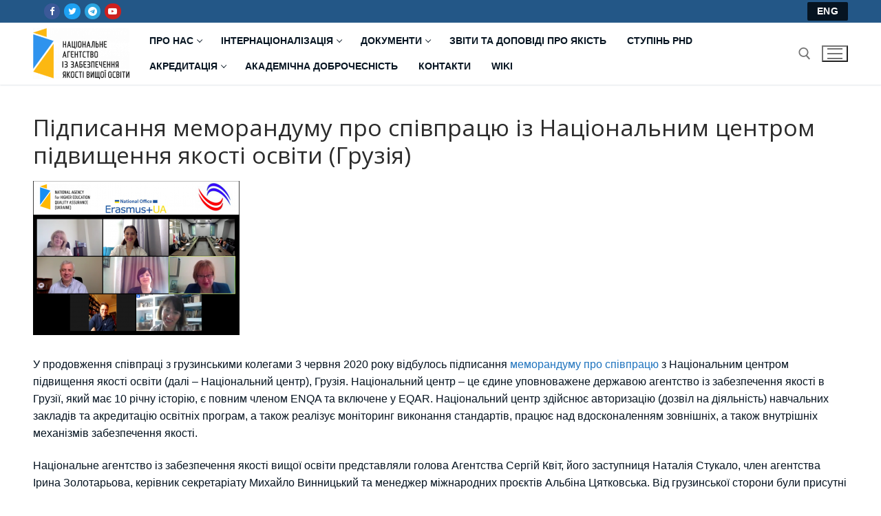

--- FILE ---
content_type: text/html; charset=UTF-8
request_url: https://naqa.gov.ua/2020/06/%D0%BF%D1%96%D0%B4%D0%BF%D0%B8%D1%81%D0%B0%D0%BD%D0%BD%D1%8F-%D0%BC%D0%B5%D0%BC%D0%BE%D1%80%D0%B0%D0%BD%D0%B4%D1%83%D0%BC%D1%83-%D0%BF%D1%80%D0%BE-%D1%81%D0%BF%D1%96%D0%B2%D0%BF%D1%80%D0%B0%D1%86-2/
body_size: 17643
content:
<!doctype html>
<html lang="uk">
<head>
	<meta charset="UTF-8">
	<meta name="viewport" content="width=device-width, initial-scale=1, maximum-scale=10.0, user-scalable=yes">
	<link rel="profile" href="http://gmpg.org/xfn/11">
	<!-- Global site tag (gtag.js) - Google Analytics -->
<script async src="https://www.googletagmanager.com/gtag/js?id=G-K8QDC1K8X3"></script>
<script>
  window.dataLayer = window.dataLayer || [];
  function gtag(){dataLayer.push(arguments);}
  gtag('js', new Date());

  gtag('config', 'G-K8QDC1K8X3');
</script><title>Підписання меморандуму про співпрацю із Національним центром підвищення якості освіти (Грузія) &#8211; Національне агентство із забезпечення якості вищої освіти</title>
<meta name='robots' content='max-image-preview:large' />
	<style>img:is([sizes="auto" i], [sizes^="auto," i]) { contain-intrinsic-size: 3000px 1500px }</style>
	<link rel='dns-prefetch' href='//www.googletagmanager.com' />
<link rel='dns-prefetch' href='//fonts.googleapis.com' />
<link rel="alternate" type="application/rss+xml" title="Національне агентство із забезпечення якості вищої освіти &raquo; стрічка" href="https://naqa.gov.ua/feed/" />
<link rel="alternate" type="application/rss+xml" title="Національне агентство із забезпечення якості вищої освіти &raquo; Канал коментарів" href="https://naqa.gov.ua/comments/feed/" />
<link rel="alternate" type="application/rss+xml" title="Національне агентство із забезпечення якості вищої освіти &raquo; Підписання меморандуму про співпрацю із Національним центром підвищення якості освіти (Грузія) Канал коментарів" href="https://naqa.gov.ua/2020/06/%d0%bf%d1%96%d0%b4%d0%bf%d0%b8%d1%81%d0%b0%d0%bd%d0%bd%d1%8f-%d0%bc%d0%b5%d0%bc%d0%be%d1%80%d0%b0%d0%bd%d0%b4%d1%83%d0%bc%d1%83-%d0%bf%d1%80%d0%be-%d1%81%d0%bf%d1%96%d0%b2%d0%bf%d1%80%d0%b0%d1%86-2/feed/" />
<script type="text/javascript">
/* <![CDATA[ */
window._wpemojiSettings = {"baseUrl":"https:\/\/s.w.org\/images\/core\/emoji\/16.0.1\/72x72\/","ext":".png","svgUrl":"https:\/\/s.w.org\/images\/core\/emoji\/16.0.1\/svg\/","svgExt":".svg","source":{"concatemoji":"https:\/\/naqa.gov.ua\/wp-includes\/js\/wp-emoji-release.min.js?ver=6.8.3"}};
/*! This file is auto-generated */
!function(s,n){var o,i,e;function c(e){try{var t={supportTests:e,timestamp:(new Date).valueOf()};sessionStorage.setItem(o,JSON.stringify(t))}catch(e){}}function p(e,t,n){e.clearRect(0,0,e.canvas.width,e.canvas.height),e.fillText(t,0,0);var t=new Uint32Array(e.getImageData(0,0,e.canvas.width,e.canvas.height).data),a=(e.clearRect(0,0,e.canvas.width,e.canvas.height),e.fillText(n,0,0),new Uint32Array(e.getImageData(0,0,e.canvas.width,e.canvas.height).data));return t.every(function(e,t){return e===a[t]})}function u(e,t){e.clearRect(0,0,e.canvas.width,e.canvas.height),e.fillText(t,0,0);for(var n=e.getImageData(16,16,1,1),a=0;a<n.data.length;a++)if(0!==n.data[a])return!1;return!0}function f(e,t,n,a){switch(t){case"flag":return n(e,"\ud83c\udff3\ufe0f\u200d\u26a7\ufe0f","\ud83c\udff3\ufe0f\u200b\u26a7\ufe0f")?!1:!n(e,"\ud83c\udde8\ud83c\uddf6","\ud83c\udde8\u200b\ud83c\uddf6")&&!n(e,"\ud83c\udff4\udb40\udc67\udb40\udc62\udb40\udc65\udb40\udc6e\udb40\udc67\udb40\udc7f","\ud83c\udff4\u200b\udb40\udc67\u200b\udb40\udc62\u200b\udb40\udc65\u200b\udb40\udc6e\u200b\udb40\udc67\u200b\udb40\udc7f");case"emoji":return!a(e,"\ud83e\udedf")}return!1}function g(e,t,n,a){var r="undefined"!=typeof WorkerGlobalScope&&self instanceof WorkerGlobalScope?new OffscreenCanvas(300,150):s.createElement("canvas"),o=r.getContext("2d",{willReadFrequently:!0}),i=(o.textBaseline="top",o.font="600 32px Arial",{});return e.forEach(function(e){i[e]=t(o,e,n,a)}),i}function t(e){var t=s.createElement("script");t.src=e,t.defer=!0,s.head.appendChild(t)}"undefined"!=typeof Promise&&(o="wpEmojiSettingsSupports",i=["flag","emoji"],n.supports={everything:!0,everythingExceptFlag:!0},e=new Promise(function(e){s.addEventListener("DOMContentLoaded",e,{once:!0})}),new Promise(function(t){var n=function(){try{var e=JSON.parse(sessionStorage.getItem(o));if("object"==typeof e&&"number"==typeof e.timestamp&&(new Date).valueOf()<e.timestamp+604800&&"object"==typeof e.supportTests)return e.supportTests}catch(e){}return null}();if(!n){if("undefined"!=typeof Worker&&"undefined"!=typeof OffscreenCanvas&&"undefined"!=typeof URL&&URL.createObjectURL&&"undefined"!=typeof Blob)try{var e="postMessage("+g.toString()+"("+[JSON.stringify(i),f.toString(),p.toString(),u.toString()].join(",")+"));",a=new Blob([e],{type:"text/javascript"}),r=new Worker(URL.createObjectURL(a),{name:"wpTestEmojiSupports"});return void(r.onmessage=function(e){c(n=e.data),r.terminate(),t(n)})}catch(e){}c(n=g(i,f,p,u))}t(n)}).then(function(e){for(var t in e)n.supports[t]=e[t],n.supports.everything=n.supports.everything&&n.supports[t],"flag"!==t&&(n.supports.everythingExceptFlag=n.supports.everythingExceptFlag&&n.supports[t]);n.supports.everythingExceptFlag=n.supports.everythingExceptFlag&&!n.supports.flag,n.DOMReady=!1,n.readyCallback=function(){n.DOMReady=!0}}).then(function(){return e}).then(function(){var e;n.supports.everything||(n.readyCallback(),(e=n.source||{}).concatemoji?t(e.concatemoji):e.wpemoji&&e.twemoji&&(t(e.twemoji),t(e.wpemoji)))}))}((window,document),window._wpemojiSettings);
/* ]]> */
</script>
<style id='wp-emoji-styles-inline-css' type='text/css'>

	img.wp-smiley, img.emoji {
		display: inline !important;
		border: none !important;
		box-shadow: none !important;
		height: 1em !important;
		width: 1em !important;
		margin: 0 0.07em !important;
		vertical-align: -0.1em !important;
		background: none !important;
		padding: 0 !important;
	}
</style>
<link rel='stylesheet' id='wp-block-library-css' href='https://naqa.gov.ua/wp-includes/css/dist/block-library/style.min.css?ver=6.8.3' type='text/css' media='all' />
<style id='classic-theme-styles-inline-css' type='text/css'>
/*! This file is auto-generated */
.wp-block-button__link{color:#fff;background-color:#32373c;border-radius:9999px;box-shadow:none;text-decoration:none;padding:calc(.667em + 2px) calc(1.333em + 2px);font-size:1.125em}.wp-block-file__button{background:#32373c;color:#fff;text-decoration:none}
</style>
<link rel='stylesheet' id='cb-carousel-style-css' href='https://naqa.gov.ua/wp-content/plugins/carousel-block/blocks/../build/carousel-legacy/style-index.css?ver=2.0.5' type='text/css' media='all' />
<style id='cb-carousel-v2-style-inline-css' type='text/css'>
.wp-block-cb-carousel-v2{position:relative}.wp-block-cb-carousel-v2[data-cb-pagination=true] .swiper-horizontal{margin-bottom:calc(var(--wp--custom--carousel-block--pagination-bullet-size, 8px)*4)}.wp-block-cb-carousel-v2 .cb-button-next,.wp-block-cb-carousel-v2 .cb-button-prev{color:var(--wp--custom--carousel-block--navigation-color,#000);height:var(--wp--custom--carousel-block--navigation-size,22px);margin-top:calc(0px - var(--wp--custom--carousel-block--navigation-size, 22px)/2);width:calc(var(--wp--custom--carousel-block--navigation-size, 22px)/44*27)}.wp-block-cb-carousel-v2 .cb-button-next:after,.wp-block-cb-carousel-v2 .cb-button-prev:after{font-size:var(--wp--custom--carousel-block--navigation-size,22px)}.wp-block-cb-carousel-v2 .cb-button-prev,.wp-block-cb-carousel-v2.cb-rtl .cb-button-next{left:calc(var(--wp--custom--carousel-block--navigation-size, 22px)*-1/44*27 - var(--wp--custom--carousel-block--navigation-sides-offset, 10px));right:auto}.wp-block-cb-carousel-v2 .cb-button-next,.wp-block-cb-carousel-v2.cb-rtl .cb-button-prev{left:auto;right:calc(var(--wp--custom--carousel-block--navigation-size, 22px)*-1/44*27 - var(--wp--custom--carousel-block--navigation-sides-offset, 10px))}.wp-block-cb-carousel-v2.cb-rtl .cb-button-next,.wp-block-cb-carousel-v2.cb-rtl .cb-button-prev{transform:scaleX(-1)}.wp-block-cb-carousel-v2 .cb-pagination.swiper-pagination-horizontal{bottom:calc(var(--wp--custom--carousel-block--pagination-bullet-size, 8px)*-2.5);display:flex;justify-content:center;top:var(--wp--custom--carousel-block--pagination-top,auto)}.wp-block-cb-carousel-v2 .cb-pagination.swiper-pagination-horizontal.swiper-pagination-bullets .cb-pagination-bullet{margin:0 var(--wp--custom--carousel-block--pagination-bullet-horizontal-gap,4px)}.wp-block-cb-carousel-v2 .cb-pagination .cb-pagination-bullet{background:var(--wp--custom--carousel-block--pagination-bullet-color,#999);height:var(--wp--custom--carousel-block--pagination-bullet-size,8px);opacity:var(--wp--custom--carousel-block--pagination-bullet-opacity,.5);width:var(--wp--custom--carousel-block--pagination-bullet-size,8px)}.wp-block-cb-carousel-v2 .cb-pagination .cb-pagination-bullet.swiper-pagination-bullet-active{background:var(--wp--custom--carousel-block--pagination-bullet-active-color,#000);opacity:var(--wp--custom--carousel-block--pagination-bullet-active-opacity,1)}.wp-block-cb-carousel-v2.alignfull .cb-button-next,.wp-block-cb-carousel-v2.alignfull .cb-button-prev{color:var(--wp--custom--carousel-block--navigation-alignfull-color,#000)}.wp-block-cb-carousel-v2.alignfull .cb-button-prev,.wp-block-cb-carousel-v2.alignfull.cb-rtl .cb-button-next{left:var(--wp--custom--carousel-block--navigation-sides-offset,10px);right:auto}.wp-block-cb-carousel-v2.alignfull .cb-button-next,.wp-block-cb-carousel-v2.alignfull.cb-rtl .cb-button-prev{left:auto;right:var(--wp--custom--carousel-block--navigation-sides-offset,10px)}.wp-block-cb-carousel-v2 .wp-block-image{margin-bottom:var(--wp--custom--carousel-block--image-margin-bottom,0);margin-top:var(--wp--custom--carousel-block--image-margin-top,0)}.wp-block-cb-carousel-v2 .wp-block-cover{margin-bottom:var(--wp--custom--carousel-block--cover-margin-bottom,0);margin-top:var(--wp--custom--carousel-block--cover-margin-top,0)}.wp-block-cb-carousel-v2 .wp-block-cover.aligncenter,.wp-block-cb-carousel-v2 .wp-block-image.aligncenter{margin-left:auto!important;margin-right:auto!important}

</style>
<style id='pdfemb-pdf-embedder-viewer-style-inline-css' type='text/css'>
.wp-block-pdfemb-pdf-embedder-viewer{max-width:none}

</style>
<style id='filebird-block-filebird-gallery-style-inline-css' type='text/css'>
ul.filebird-block-filebird-gallery{margin:auto!important;padding:0!important;width:100%}ul.filebird-block-filebird-gallery.layout-grid{display:grid;grid-gap:20px;align-items:stretch;grid-template-columns:repeat(var(--columns),1fr);justify-items:stretch}ul.filebird-block-filebird-gallery.layout-grid li img{border:1px solid #ccc;box-shadow:2px 2px 6px 0 rgba(0,0,0,.3);height:100%;max-width:100%;-o-object-fit:cover;object-fit:cover;width:100%}ul.filebird-block-filebird-gallery.layout-masonry{-moz-column-count:var(--columns);-moz-column-gap:var(--space);column-gap:var(--space);-moz-column-width:var(--min-width);columns:var(--min-width) var(--columns);display:block;overflow:auto}ul.filebird-block-filebird-gallery.layout-masonry li{margin-bottom:var(--space)}ul.filebird-block-filebird-gallery li{list-style:none}ul.filebird-block-filebird-gallery li figure{height:100%;margin:0;padding:0;position:relative;width:100%}ul.filebird-block-filebird-gallery li figure figcaption{background:linear-gradient(0deg,rgba(0,0,0,.7),rgba(0,0,0,.3) 70%,transparent);bottom:0;box-sizing:border-box;color:#fff;font-size:.8em;margin:0;max-height:100%;overflow:auto;padding:3em .77em .7em;position:absolute;text-align:center;width:100%;z-index:2}ul.filebird-block-filebird-gallery li figure figcaption a{color:inherit}

</style>
<style id='global-styles-inline-css' type='text/css'>
:root{--wp--preset--aspect-ratio--square: 1;--wp--preset--aspect-ratio--4-3: 4/3;--wp--preset--aspect-ratio--3-4: 3/4;--wp--preset--aspect-ratio--3-2: 3/2;--wp--preset--aspect-ratio--2-3: 2/3;--wp--preset--aspect-ratio--16-9: 16/9;--wp--preset--aspect-ratio--9-16: 9/16;--wp--preset--color--black: #000000;--wp--preset--color--cyan-bluish-gray: #abb8c3;--wp--preset--color--white: #ffffff;--wp--preset--color--pale-pink: #f78da7;--wp--preset--color--vivid-red: #cf2e2e;--wp--preset--color--luminous-vivid-orange: #ff6900;--wp--preset--color--luminous-vivid-amber: #fcb900;--wp--preset--color--light-green-cyan: #7bdcb5;--wp--preset--color--vivid-green-cyan: #00d084;--wp--preset--color--pale-cyan-blue: #8ed1fc;--wp--preset--color--vivid-cyan-blue: #0693e3;--wp--preset--color--vivid-purple: #9b51e0;--wp--preset--color--very-light-gray: #eeeeee;--wp--preset--color--very-dark-gray: #313131;--wp--preset--color--kb-palette-2: #ffffff;--wp--preset--color--kb-palette-3: #888888;--wp--preset--color--kb-palette-4: #888888;--wp--preset--gradient--vivid-cyan-blue-to-vivid-purple: linear-gradient(135deg,rgba(6,147,227,1) 0%,rgb(155,81,224) 100%);--wp--preset--gradient--light-green-cyan-to-vivid-green-cyan: linear-gradient(135deg,rgb(122,220,180) 0%,rgb(0,208,130) 100%);--wp--preset--gradient--luminous-vivid-amber-to-luminous-vivid-orange: linear-gradient(135deg,rgba(252,185,0,1) 0%,rgba(255,105,0,1) 100%);--wp--preset--gradient--luminous-vivid-orange-to-vivid-red: linear-gradient(135deg,rgba(255,105,0,1) 0%,rgb(207,46,46) 100%);--wp--preset--gradient--very-light-gray-to-cyan-bluish-gray: linear-gradient(135deg,rgb(238,238,238) 0%,rgb(169,184,195) 100%);--wp--preset--gradient--cool-to-warm-spectrum: linear-gradient(135deg,rgb(74,234,220) 0%,rgb(151,120,209) 20%,rgb(207,42,186) 40%,rgb(238,44,130) 60%,rgb(251,105,98) 80%,rgb(254,248,76) 100%);--wp--preset--gradient--blush-light-purple: linear-gradient(135deg,rgb(255,206,236) 0%,rgb(152,150,240) 100%);--wp--preset--gradient--blush-bordeaux: linear-gradient(135deg,rgb(254,205,165) 0%,rgb(254,45,45) 50%,rgb(107,0,62) 100%);--wp--preset--gradient--luminous-dusk: linear-gradient(135deg,rgb(255,203,112) 0%,rgb(199,81,192) 50%,rgb(65,88,208) 100%);--wp--preset--gradient--pale-ocean: linear-gradient(135deg,rgb(255,245,203) 0%,rgb(182,227,212) 50%,rgb(51,167,181) 100%);--wp--preset--gradient--electric-grass: linear-gradient(135deg,rgb(202,248,128) 0%,rgb(113,206,126) 100%);--wp--preset--gradient--midnight: linear-gradient(135deg,rgb(2,3,129) 0%,rgb(40,116,252) 100%);--wp--preset--font-size--small: 13px;--wp--preset--font-size--medium: 20px;--wp--preset--font-size--large: 36px;--wp--preset--font-size--x-large: 42px;--wp--preset--spacing--20: 0.44rem;--wp--preset--spacing--30: 0.67rem;--wp--preset--spacing--40: 1rem;--wp--preset--spacing--50: 1.5rem;--wp--preset--spacing--60: 2.25rem;--wp--preset--spacing--70: 3.38rem;--wp--preset--spacing--80: 5.06rem;--wp--preset--shadow--natural: 6px 6px 9px rgba(0, 0, 0, 0.2);--wp--preset--shadow--deep: 12px 12px 50px rgba(0, 0, 0, 0.4);--wp--preset--shadow--sharp: 6px 6px 0px rgba(0, 0, 0, 0.2);--wp--preset--shadow--outlined: 6px 6px 0px -3px rgba(255, 255, 255, 1), 6px 6px rgba(0, 0, 0, 1);--wp--preset--shadow--crisp: 6px 6px 0px rgba(0, 0, 0, 1);}:where(.is-layout-flex){gap: 0.5em;}:where(.is-layout-grid){gap: 0.5em;}body .is-layout-flex{display: flex;}.is-layout-flex{flex-wrap: wrap;align-items: center;}.is-layout-flex > :is(*, div){margin: 0;}body .is-layout-grid{display: grid;}.is-layout-grid > :is(*, div){margin: 0;}:where(.wp-block-columns.is-layout-flex){gap: 2em;}:where(.wp-block-columns.is-layout-grid){gap: 2em;}:where(.wp-block-post-template.is-layout-flex){gap: 1.25em;}:where(.wp-block-post-template.is-layout-grid){gap: 1.25em;}.has-black-color{color: var(--wp--preset--color--black) !important;}.has-cyan-bluish-gray-color{color: var(--wp--preset--color--cyan-bluish-gray) !important;}.has-white-color{color: var(--wp--preset--color--white) !important;}.has-pale-pink-color{color: var(--wp--preset--color--pale-pink) !important;}.has-vivid-red-color{color: var(--wp--preset--color--vivid-red) !important;}.has-luminous-vivid-orange-color{color: var(--wp--preset--color--luminous-vivid-orange) !important;}.has-luminous-vivid-amber-color{color: var(--wp--preset--color--luminous-vivid-amber) !important;}.has-light-green-cyan-color{color: var(--wp--preset--color--light-green-cyan) !important;}.has-vivid-green-cyan-color{color: var(--wp--preset--color--vivid-green-cyan) !important;}.has-pale-cyan-blue-color{color: var(--wp--preset--color--pale-cyan-blue) !important;}.has-vivid-cyan-blue-color{color: var(--wp--preset--color--vivid-cyan-blue) !important;}.has-vivid-purple-color{color: var(--wp--preset--color--vivid-purple) !important;}.has-black-background-color{background-color: var(--wp--preset--color--black) !important;}.has-cyan-bluish-gray-background-color{background-color: var(--wp--preset--color--cyan-bluish-gray) !important;}.has-white-background-color{background-color: var(--wp--preset--color--white) !important;}.has-pale-pink-background-color{background-color: var(--wp--preset--color--pale-pink) !important;}.has-vivid-red-background-color{background-color: var(--wp--preset--color--vivid-red) !important;}.has-luminous-vivid-orange-background-color{background-color: var(--wp--preset--color--luminous-vivid-orange) !important;}.has-luminous-vivid-amber-background-color{background-color: var(--wp--preset--color--luminous-vivid-amber) !important;}.has-light-green-cyan-background-color{background-color: var(--wp--preset--color--light-green-cyan) !important;}.has-vivid-green-cyan-background-color{background-color: var(--wp--preset--color--vivid-green-cyan) !important;}.has-pale-cyan-blue-background-color{background-color: var(--wp--preset--color--pale-cyan-blue) !important;}.has-vivid-cyan-blue-background-color{background-color: var(--wp--preset--color--vivid-cyan-blue) !important;}.has-vivid-purple-background-color{background-color: var(--wp--preset--color--vivid-purple) !important;}.has-black-border-color{border-color: var(--wp--preset--color--black) !important;}.has-cyan-bluish-gray-border-color{border-color: var(--wp--preset--color--cyan-bluish-gray) !important;}.has-white-border-color{border-color: var(--wp--preset--color--white) !important;}.has-pale-pink-border-color{border-color: var(--wp--preset--color--pale-pink) !important;}.has-vivid-red-border-color{border-color: var(--wp--preset--color--vivid-red) !important;}.has-luminous-vivid-orange-border-color{border-color: var(--wp--preset--color--luminous-vivid-orange) !important;}.has-luminous-vivid-amber-border-color{border-color: var(--wp--preset--color--luminous-vivid-amber) !important;}.has-light-green-cyan-border-color{border-color: var(--wp--preset--color--light-green-cyan) !important;}.has-vivid-green-cyan-border-color{border-color: var(--wp--preset--color--vivid-green-cyan) !important;}.has-pale-cyan-blue-border-color{border-color: var(--wp--preset--color--pale-cyan-blue) !important;}.has-vivid-cyan-blue-border-color{border-color: var(--wp--preset--color--vivid-cyan-blue) !important;}.has-vivid-purple-border-color{border-color: var(--wp--preset--color--vivid-purple) !important;}.has-vivid-cyan-blue-to-vivid-purple-gradient-background{background: var(--wp--preset--gradient--vivid-cyan-blue-to-vivid-purple) !important;}.has-light-green-cyan-to-vivid-green-cyan-gradient-background{background: var(--wp--preset--gradient--light-green-cyan-to-vivid-green-cyan) !important;}.has-luminous-vivid-amber-to-luminous-vivid-orange-gradient-background{background: var(--wp--preset--gradient--luminous-vivid-amber-to-luminous-vivid-orange) !important;}.has-luminous-vivid-orange-to-vivid-red-gradient-background{background: var(--wp--preset--gradient--luminous-vivid-orange-to-vivid-red) !important;}.has-very-light-gray-to-cyan-bluish-gray-gradient-background{background: var(--wp--preset--gradient--very-light-gray-to-cyan-bluish-gray) !important;}.has-cool-to-warm-spectrum-gradient-background{background: var(--wp--preset--gradient--cool-to-warm-spectrum) !important;}.has-blush-light-purple-gradient-background{background: var(--wp--preset--gradient--blush-light-purple) !important;}.has-blush-bordeaux-gradient-background{background: var(--wp--preset--gradient--blush-bordeaux) !important;}.has-luminous-dusk-gradient-background{background: var(--wp--preset--gradient--luminous-dusk) !important;}.has-pale-ocean-gradient-background{background: var(--wp--preset--gradient--pale-ocean) !important;}.has-electric-grass-gradient-background{background: var(--wp--preset--gradient--electric-grass) !important;}.has-midnight-gradient-background{background: var(--wp--preset--gradient--midnight) !important;}.has-small-font-size{font-size: var(--wp--preset--font-size--small) !important;}.has-medium-font-size{font-size: var(--wp--preset--font-size--medium) !important;}.has-large-font-size{font-size: var(--wp--preset--font-size--large) !important;}.has-x-large-font-size{font-size: var(--wp--preset--font-size--x-large) !important;}
:where(.wp-block-post-template.is-layout-flex){gap: 1.25em;}:where(.wp-block-post-template.is-layout-grid){gap: 1.25em;}
:where(.wp-block-columns.is-layout-flex){gap: 2em;}:where(.wp-block-columns.is-layout-grid){gap: 2em;}
:root :where(.wp-block-pullquote){font-size: 1.5em;line-height: 1.6;}
</style>
<style id='kadence-blocks-global-variables-inline-css' type='text/css'>
:root {--global-kb-font-size-sm:clamp(0.8rem, 0.73rem + 0.217vw, 0.9rem);--global-kb-font-size-md:clamp(1.1rem, 0.995rem + 0.326vw, 1.25rem);--global-kb-font-size-lg:clamp(1.75rem, 1.576rem + 0.543vw, 2rem);--global-kb-font-size-xl:clamp(2.25rem, 1.728rem + 1.63vw, 3rem);--global-kb-font-size-xxl:clamp(2.5rem, 1.456rem + 3.26vw, 4rem);--global-kb-font-size-xxxl:clamp(2.75rem, 0.489rem + 7.065vw, 6rem);}:root {--global-palette1: #3182CE;--global-palette2: #2B6CB0;--global-palette3: #1A202C;--global-palette4: #2D3748;--global-palette5: #4A5568;--global-palette6: #718096;--global-palette7: #EDF2F7;--global-palette8: #F7FAFC;--global-palette9: #ffffff;}
</style>
<link rel='stylesheet' id='font-awesome-css' href='https://naqa.gov.ua/wp-content/themes/customify/assets/fonts/font-awesome/css/font-awesome.min.css?ver=5.0.0' type='text/css' media='all' />
<link rel='stylesheet' id='customify-google-font-css' href='//fonts.googleapis.com/css?family=Open+Sans%3A300%2C300i%2C400%2C400i%2C600%2C600i%2C700%2C700i%2C800%2C800i&#038;display=swap&#038;ver=0.4.12' type='text/css' media='all' />
<link rel='stylesheet' id='customify-style-css' href='https://naqa.gov.ua/wp-content/themes/customify/style.min.css?ver=0.4.12' type='text/css' media='all' />
<style id='customify-style-inline-css' type='text/css'>
#blog-posts .posts-layout .entry-media {border-radius: 0px;}.header-top .header--row-inner,body:not(.fl-builder-edit) .button,body:not(.fl-builder-edit) button:not(.menu-mobile-toggle, .components-button, .customize-partial-edit-shortcut-button),body:not(.fl-builder-edit) input[type="button"]:not(.ed_button),button.button,input[type="button"]:not(.ed_button, .components-button, .customize-partial-edit-shortcut-button),input[type="reset"]:not(.components-button, .customize-partial-edit-shortcut-button),input[type="submit"]:not(.components-button, .customize-partial-edit-shortcut-button),.pagination .nav-links > *:hover,.pagination .nav-links span,.nav-menu-desktop.style-full-height .primary-menu-ul > li.current-menu-item > a,.nav-menu-desktop.style-full-height .primary-menu-ul > li.current-menu-ancestor > a,.nav-menu-desktop.style-full-height .primary-menu-ul > li > a:hover,.posts-layout .readmore-button:hover{    background-color: #061421;}.posts-layout .readmore-button {color: #061421;}.pagination .nav-links > *:hover,.pagination .nav-links span,.entry-single .tags-links a:hover,.entry-single .cat-links a:hover,.posts-layout .readmore-button,.posts-layout .readmore-button:hover{    border-color: #061421;}.customify-builder-btn{    background-color: #061421;}body{    color: #061421;}abbr, acronym {    border-bottom-color: #061421;}a                {                    color: #1e73be;}a:hover,a:focus,.link-meta:hover, .link-meta a:hover{    color: #111111;}h2 + h3,.comments-area h2 + .comments-title,.h2 + h3,.comments-area .h2 + .comments-title,.page-breadcrumb {    border-top-color: #eaecee;}blockquote,.site-content .widget-area .menu li.current-menu-item > a:before{    border-left-color: #eaecee;}@media screen and (min-width: 64em) {    .comment-list .children li.comment {        border-left-color: #eaecee;    }    .comment-list .children li.comment:after {        background-color: #eaecee;    }}.page-titlebar, .page-breadcrumb,.posts-layout .entry-inner {    border-bottom-color: #eaecee;}.header-search-form .search-field,.entry-content .page-links a,.header-search-modal,.pagination .nav-links > *,.entry-footer .tags-links a, .entry-footer .cat-links a,.search .content-area article,.site-content .widget-area .menu li.current-menu-item > a,.posts-layout .entry-inner,.post-navigation .nav-links,article.comment .comment-meta,.widget-area .widget_pages li a, .widget-area .widget_categories li a, .widget-area .widget_archive li a, .widget-area .widget_meta li a, .widget-area .widget_nav_menu li a, .widget-area .widget_product_categories li a, .widget-area .widget_recent_entries li a, .widget-area .widget_rss li a,.widget-area .widget_recent_comments li{    border-color: #eaecee;}.header-search-modal::before {    border-top-color: #eaecee;    border-left-color: #eaecee;}@media screen and (min-width: 48em) {    .content-sidebar.sidebar_vertical_border .content-area {        border-right-color: #eaecee;    }    .sidebar-content.sidebar_vertical_border .content-area {        border-left-color: #eaecee;    }    .sidebar-sidebar-content.sidebar_vertical_border .sidebar-primary {        border-right-color: #eaecee;    }    .sidebar-sidebar-content.sidebar_vertical_border .sidebar-secondary {        border-right-color: #eaecee;    }    .content-sidebar-sidebar.sidebar_vertical_border .sidebar-primary {        border-left-color: #eaecee;    }    .content-sidebar-sidebar.sidebar_vertical_border .sidebar-secondary {        border-left-color: #eaecee;    }    .sidebar-content-sidebar.sidebar_vertical_border .content-area {        border-left-color: #eaecee;        border-right-color: #eaecee;    }    .sidebar-content-sidebar.sidebar_vertical_border .content-area {        border-left-color: #eaecee;        border-right-color: #eaecee;    }}article.comment .comment-post-author {background: #6d6d6d;}.pagination .nav-links > *,.link-meta,.link-meta a,.color-meta,.entry-single .tags-links:before,.entry-single .cats-links:before{    color: #6d6d6d;}h1, h2, h3, h4, h5, h6 { color: #2b2b2b;}.site-content .widget-title { color: #444444;}.entry-content h1, .wp-block h1, .entry-single .entry-title {font-family: "Open Sans";font-weight: normal;}#page-cover {background-image: url("https://naqa.gov.ua/wp-content/themes/customify/assets/images/default-cover.jpg");}.sub-menu .li-duplicator {display:none !important;}.header-search_icon-item .header-search-modal  {border-style: solid;} .header-search_icon-item .search-field  {border-style: solid;} .dark-mode .header-search_box-item .search-form-fields, .header-search_box-item .search-form-fields  {border-style: solid;} .builder-item--primary-menu .nav-menu-desktop .primary-menu-ul > li > a  {color: #061421; text-decoration-color: #061421;} #cb-row--footer-main .footer--row-inner {background-color: #061421}#cb-row--footer-bottom .footer--row-inner {background-color: #061421}body  {background-color: #FFFFFF;} .site-content .content-area  {background-color: #FFFFFF;} /* CSS for desktop */#blog-posts .posts-layout .entry .entry-media:not(.no-ratio) {padding-top: %;}#blog-posts .posts-layout .entry-media, #blog-posts .posts-layout.layout--blog_classic .entry-media {flex-basis: 20%; width: 20%;}#page-cover .page-cover-inner {min-height: 300px;}.header--row.header-top .customify-grid, .header--row.header-top .style-full-height .primary-menu-ul > li > a {min-height: 33px;}.header--row.header-main .customify-grid, .header--row.header-main .style-full-height .primary-menu-ul > li > a {min-height: 90px;}.header--row.header-bottom .customify-grid, .header--row.header-bottom .style-full-height .primary-menu-ul > li > a {min-height: 55px;}.site-header .site-branding img { max-width: 140px; } .site-header .cb-row--mobile .site-branding img { width: 140px; }.header--row .builder-first--nav-icon {text-align: right;}.header-search_icon-item .search-submit {margin-left: -40px;}.header-search_box-item .search-submit{margin-left: -40px;} .header-search_box-item .woo_bootster_search .search-submit{margin-left: -40px;} .header-search_box-item .header-search-form button.search-submit{margin-left:-40px;}.header--row .builder-first--primary-menu {text-align: right;}/* CSS for tablet */@media screen and (max-width: 1024px) { #page-cover .page-cover-inner {min-height: 250px;}.header--row .builder-first--nav-icon {text-align: right;}.header-search_icon-item .search-submit {margin-left: -40px;}.header-search_box-item .search-submit{margin-left: -40px;} .header-search_box-item .woo_bootster_search .search-submit{margin-left: -40px;} .header-search_box-item .header-search-form button.search-submit{margin-left:-40px;} }/* CSS for mobile */@media screen and (max-width: 568px) { #page-cover .page-cover-inner {min-height: 200px;}.header--row.header-top .customify-grid, .header--row.header-top .style-full-height .primary-menu-ul > li > a {min-height: 33px;}.header--row .builder-first--nav-icon {text-align: right;}.header-search_icon-item .search-submit {margin-left: -40px;}.header-search_box-item .search-submit{margin-left: -40px;} .header-search_box-item .woo_bootster_search .search-submit{margin-left: -40px;} .header-search_box-item .header-search-form button.search-submit{margin-left:-40px;} }
</style>
<style id="kadence_blocks_palette_css">:root .has-kb-palette-2-color{color:#ffffff}:root .has-kb-palette-2-background-color{background-color:#ffffff}:root .has-kb-palette-3-color{color:#888888}:root .has-kb-palette-3-background-color{background-color:#888888}:root .has-kb-palette-4-color{color:#888888}:root .has-kb-palette-4-background-color{background-color:#888888}</style>
<!-- Початок фрагмента тегу Google (gtag.js), доданого за допомогою Site Kit -->
<!-- Фрагмент Google Analytics, доданий Site Kit -->
<script type="text/javascript" src="https://www.googletagmanager.com/gtag/js?id=GT-5M873H2" id="google_gtagjs-js" async></script>
<script type="text/javascript" id="google_gtagjs-js-after">
/* <![CDATA[ */
window.dataLayer = window.dataLayer || [];function gtag(){dataLayer.push(arguments);}
gtag("set","linker",{"domains":["naqa.gov.ua"]});
gtag("js", new Date());
gtag("set", "developer_id.dZTNiMT", true);
gtag("config", "GT-5M873H2");
/* ]]> */
</script>
<link rel="https://api.w.org/" href="https://naqa.gov.ua/wp-json/" /><link rel="alternate" title="JSON" type="application/json" href="https://naqa.gov.ua/wp-json/wp/v2/posts/5613" /><link rel="EditURI" type="application/rsd+xml" title="RSD" href="https://naqa.gov.ua/xmlrpc.php?rsd" />
<meta name="generator" content="WordPress 6.8.3" />
<link rel="canonical" href="https://naqa.gov.ua/2020/06/%d0%bf%d1%96%d0%b4%d0%bf%d0%b8%d1%81%d0%b0%d0%bd%d0%bd%d1%8f-%d0%bc%d0%b5%d0%bc%d0%be%d1%80%d0%b0%d0%bd%d0%b4%d1%83%d0%bc%d1%83-%d0%bf%d1%80%d0%be-%d1%81%d0%bf%d1%96%d0%b2%d0%bf%d1%80%d0%b0%d1%86-2/" />
<link rel='shortlink' href='https://naqa.gov.ua/?p=5613' />
<link rel="alternate" title="oEmbed (JSON)" type="application/json+oembed" href="https://naqa.gov.ua/wp-json/oembed/1.0/embed?url=https%3A%2F%2Fnaqa.gov.ua%2F2020%2F06%2F%25d0%25bf%25d1%2596%25d0%25b4%25d0%25bf%25d0%25b8%25d1%2581%25d0%25b0%25d0%25bd%25d0%25bd%25d1%258f-%25d0%25bc%25d0%25b5%25d0%25bc%25d0%25be%25d1%2580%25d0%25b0%25d0%25bd%25d0%25b4%25d1%2583%25d0%25bc%25d1%2583-%25d0%25bf%25d1%2580%25d0%25be-%25d1%2581%25d0%25bf%25d1%2596%25d0%25b2%25d0%25bf%25d1%2580%25d0%25b0%25d1%2586-2%2F" />
<link rel="alternate" title="oEmbed (XML)" type="text/xml+oembed" href="https://naqa.gov.ua/wp-json/oembed/1.0/embed?url=https%3A%2F%2Fnaqa.gov.ua%2F2020%2F06%2F%25d0%25bf%25d1%2596%25d0%25b4%25d0%25bf%25d0%25b8%25d1%2581%25d0%25b0%25d0%25bd%25d0%25bd%25d1%258f-%25d0%25bc%25d0%25b5%25d0%25bc%25d0%25be%25d1%2580%25d0%25b0%25d0%25bd%25d0%25b4%25d1%2583%25d0%25bc%25d1%2583-%25d0%25bf%25d1%2580%25d0%25be-%25d1%2581%25d0%25bf%25d1%2596%25d0%25b2%25d0%25bf%25d1%2580%25d0%25b0%25d1%2586-2%2F&#038;format=xml" />
<meta name="generator" content="Redux 4.5.8" /><meta name="generator" content="Site Kit by Google 1.165.0" /><style>/* CSS added by WP Meta and Date Remover*/.entry-meta {display:none !important;}
	.home .entry-meta { display: none; }
	.entry-footer {display:none !important;}
	.home .entry-footer { display: none; }</style><link rel="pingback" href="https://naqa.gov.ua/xmlrpc.php"><link rel="icon" href="https://naqa.gov.ua/wp-content/uploads/2019/03/cropped-ukr_logo_icon-32x32.png" sizes="32x32" />
<link rel="icon" href="https://naqa.gov.ua/wp-content/uploads/2019/03/cropped-ukr_logo_icon-192x192.png" sizes="192x192" />
<link rel="apple-touch-icon" href="https://naqa.gov.ua/wp-content/uploads/2019/03/cropped-ukr_logo_icon-180x180.png" />
<meta name="msapplication-TileImage" content="https://naqa.gov.ua/wp-content/uploads/2019/03/cropped-ukr_logo_icon-270x270.png" />
</head>

<body class="wp-singular post-template-default single single-post postid-5613 single-format-standard wp-custom-logo wp-theme-customify content main-layout-content sidebar_vertical_border site-full-width menu_sidebar_slide_left">
<div id="page" class="site box-shadow">
	<a class="skip-link screen-reader-text" href="#site-content">Перейти до вмісту</a>
	<a class="close is-size-medium  close-panel close-sidebar-panel" href="#">
        <span class="hamburger hamburger--squeeze is-active">
            <span class="hamburger-box">
              <span class="hamburger-inner"><span class="screen-reader-text">Меню</span></span>
            </span>
        </span>
        <span class="screen-reader-text">Закрити</span>
        </a><header id="masthead" class="site-header header-v2"><div id="masthead-inner" class="site-header-inner">							<div  class="header-top header--row layout-full-contained"  id="cb-row--header-top"  data-row-id="top"  data-show-on="desktop">
								<div class="header--row-inner header-top-inner dark-mode">
									<div class="customify-container">
										<div class="customify-grid  cb-row--desktop hide-on-mobile hide-on-tablet customify-grid-middle"><div class="row-v2 row-v2-top no-center"><div class="col-v2 col-v2-left"><div class="item--inner builder-item--html" data-section="header_html" data-item-id="html" ><div class="builder-header-html-item item--html"></div></div><div class="item--inner builder-item--social-icons" data-section="header_social_icons" data-item-id="social-icons" ><ul class="header-social-icons customify-builder-social-icons color-default"><li><a class="social-icon-facebook shape-circle" rel="nofollow noopener" target="_blank" href="https://www.facebook.com/nazyavo/" aria-label="Facebook"><i class="social-icon fa fa-facebook" title="Facebook"></i></a></li><li><a class="social-icon-twitter shape-circle" rel="nofollow noopener" target="_blank" href="https://twitter.com/naqa_ua" aria-label="Twitter"><i class="social-icon fa fa-twitter" title="Twitter"></i></a></li><li><a class="social-icon-telegram shape-circle" rel="nofollow noopener" target="_blank" href="https://t.me/naqaua" aria-label="Telegram"><i class="social-icon fa fa-telegram" title="Telegram"></i></a></li><li><a class="social-icon-youtube-play shape-circle" rel="nofollow noopener" target="_blank" href="https://www.youtube.com/channel/UCLTv1v0jnaDGYfP4nC3PL5g" aria-label="Youtube"><i class="social-icon fa fa-youtube-play" title="Youtube"></i></a></li></ul></div></div><div class="col-v2 col-v2-right"><div class="item--inner builder-item--button" data-section="header_button" data-item-id="button" ><a href="https://en.naqa.gov.ua" class="item--button customify-btn customify-builder-btn is-icon-before">ENG</a></div></div></div></div>									</div>
								</div>
							</div>
														<div  class="header-main header--row layout-full-contained"  id="cb-row--header-main"  data-row-id="main"  data-show-on="desktop mobile">
								<div class="header--row-inner header-main-inner light-mode">
									<div class="customify-container">
										<div class="customify-grid  cb-row--desktop hide-on-mobile hide-on-tablet customify-grid-middle"><div class="row-v2 row-v2-main no-center"><div class="col-v2 col-v2-left"><div class="item--inner builder-item--logo" data-section="title_tagline" data-item-id="logo" >		<div class="site-branding logo-top">
						<a href="https://naqa.gov.ua/" class="logo-link" rel="home" itemprop="url">
				<img class="site-img-logo" src="https://naqa.gov.ua/wp-content/uploads/2019/11/cropped-1-e1574154367140.png" alt="Національне агентство із забезпечення якості вищої освіти">
							</a>
					</div><!-- .site-branding -->
		</div><div class="item--inner builder-item--primary-menu has_menu" data-section="header_menu_primary" data-item-id="primary-menu" ><nav  id="site-navigation-main-desktop" class="site-navigation primary-menu primary-menu-main nav-menu-desktop primary-menu-desktop style-border-bottom"><ul id="menu-main-menu" class="primary-menu-ul menu nav-menu"><li id="menu-item--main-desktop-4592" class="menu-item menu-item-type-custom menu-item-object-custom menu-item-has-children menu-item-4592"><a href="#"><span class="link-before">Про нас<span class="nav-icon-angle">&nbsp;</span></span></a>
<ul class="sub-menu sub-lv-0">
	<li id="menu-item--main-desktop-10491" class="menu-item menu-item-type-post_type menu-item-object-page menu-item-10491"><a href="https://naqa.gov.ua/%d1%81%d1%82%d1%80%d0%b0%d1%82%d0%b5%d0%b3%d1%96%d1%87%d0%bd%d1%96-%d0%b4%d0%be%d0%ba%d1%83%d0%bc%d0%b5%d0%bd%d1%82%d0%b8/"><span class="link-before">Стратегічні документи</span></a></li>
	<li id="menu-item--main-desktop-10985" class="menu-item menu-item-type-custom menu-item-object-custom menu-item-10985"><a href="https://naqa.gov.ua/wp-content/uploads/2025/08/Віхи-становлення.pdf"><span class="link-before">Віхи становлення</span></a></li>
	<li id="menu-item--main-desktop-4593" class="menu-item menu-item-type-custom menu-item-object-custom menu-item-has-children menu-item-4593"><a href="#"><span class="link-before">Структура<span class="nav-icon-angle">&nbsp;</span></span></a>
	<ul class="sub-menu sub-lv-1">
		<li id="menu-item--main-desktop-19235" class="menu-item menu-item-type-custom menu-item-object-custom menu-item-19235"><a href="https://naqa.gov.ua/wp-content/uploads/2025/02/Структура-Національного-агентства.pdf"><span class="link-before">Структура Національного агентства</span></a></li>
		<li id="menu-item--main-desktop-5585" class="menu-item menu-item-type-post_type menu-item-object-page menu-item-5585"><a href="https://naqa.gov.ua/%d0%b0%d0%b3%d0%b5%d0%bd%d1%82%d1%81%d1%82%d0%b2%d0%be/"><span class="link-before">Члени Національного агентства</span></a></li>
		<li id="menu-item--main-desktop-18305" class="menu-item menu-item-type-post_type menu-item-object-page menu-item-18305"><a href="https://naqa.gov.ua/%d0%b0%d0%bf%d0%b5%d0%bb%d1%8f%d1%86%d1%96%d0%b9%d0%bd%d0%b0-%d0%bf%d0%b0%d0%bb%d0%b0%d1%82%d0%b0/"><span class="link-before">Апеляційна палата</span></a></li>
		<li id="menu-item--main-desktop-1096" class="menu-item menu-item-type-post_type menu-item-object-page menu-item-1096"><a href="https://naqa.gov.ua/%d0%ba%d0%be%d0%bc%d1%96%d1%82%d0%b5%d1%82%d0%b8/"><span class="link-before">Комітети</span></a></li>
		<li id="menu-item--main-desktop-1153" class="menu-item menu-item-type-post_type menu-item-object-page menu-item-1153"><a href="https://naqa.gov.ua/sekretariat/"><span class="link-before">Секретаріат</span></a></li>
	</ul>
</li>
	<li id="menu-item--main-desktop-20951" class="menu-item menu-item-type-post_type menu-item-object-page menu-item-20951"><a href="https://naqa.gov.ua/%d0%b2%d0%bd%d1%83%d1%82%d1%80%d1%96%d1%88%d0%bd%d1%8f-%d1%81%d0%b8%d1%81%d1%82%d0%b5%d0%bc%d0%b0-%d0%b7%d0%b0%d0%b1%d0%b5%d0%b7%d0%bf%d0%b5%d1%87%d0%b5%d0%bd%d0%bd%d1%8f-%d1%8f%d0%ba%d0%be%d1%81/"><span class="link-before">Внутрішня система забезпечення якості</span></a></li>
	<li id="menu-item--main-desktop-6823" class="menu-item menu-item-type-post_type menu-item-object-page menu-item-6823"><a href="https://naqa.gov.ua/%d0%ba%d0%be%d0%bd%d1%81%d1%83%d0%bb%d1%8c%d1%82%d0%b0%d1%82%d0%b8%d0%b2%d0%bd%d0%b0-%d1%80%d0%b0%d0%b4%d0%b0/"><span class="link-before">Консультативна рада</span></a></li>
	<li id="menu-item--main-desktop-10120" class="menu-item menu-item-type-taxonomy menu-item-object-category menu-item-10120"><a href="https://naqa.gov.ua/category/news/%d0%b2%d0%b7%d0%b0%d1%94%d0%bc%d0%be%d0%b4%d1%96%d1%8f-%d0%b7%d1%96-%d1%81%d1%82%d0%b5%d0%b9%d0%ba%d0%b3%d0%be%d0%bb%d0%b4%d0%b5%d1%80%d0%b0%d0%bc%d0%b8/"><span class="link-before">Взаємодія зі стейкголдерами</span></a></li>
	<li id="menu-item--main-desktop-6299" class="menu-item menu-item-type-post_type menu-item-object-page menu-item-6299"><a href="https://naqa.gov.ua/%d0%b7%d0%b0%d0%bf%d0%be%d0%b1%d1%96%d0%b3%d0%b0%d0%bd%d0%bd%d1%8f-%d0%ba%d0%be%d1%80%d1%83%d0%bf%d1%86%d1%96%d1%97/"><span class="link-before">Запобігання корупції</span></a></li>
	<li id="menu-item--main-desktop-8269" class="menu-item menu-item-type-post_type menu-item-object-page menu-item-8269"><a href="https://naqa.gov.ua/%d0%bf%d1%83%d0%b1%d0%bb%d1%96%d1%87%d0%bd%d1%96-%d0%b7%d0%b0%d0%ba%d1%83%d0%bf%d1%96%d0%b2%d0%bb%d1%96/"><span class="link-before">Публічні закупівлі</span></a></li>
	<li id="menu-item--main-desktop-17543" class="menu-item menu-item-type-post_type menu-item-object-page menu-item-17543"><a href="https://naqa.gov.ua/%d0%b7%d0%b2%d0%b5%d1%80%d0%bd%d0%b5%d0%bd%d0%bd%d1%8f-%d0%b3%d1%80%d0%be%d0%bc%d0%b0%d0%b4%d1%8f%d0%bd/"><span class="link-before">Звернення громадян</span></a></li>
	<li id="menu-item--main-desktop-17544" class="menu-item menu-item-type-post_type menu-item-object-page menu-item-17544"><a href="https://naqa.gov.ua/%d0%b4%d0%be%d1%81%d1%82%d1%83%d0%bf-%d0%b4%d0%be-%d0%bf%d1%83%d0%b1%d0%bb%d1%96%d1%87%d0%bd%d0%be%d1%97-%d1%96%d0%bd%d1%84%d0%be%d1%80%d0%bc%d0%b0%d1%86%d1%96%d1%97/"><span class="link-before">Доступ до публічної інформації</span></a></li>
	<li id="menu-item--main-desktop-18987" class="menu-item menu-item-type-post_type menu-item-object-page menu-item-18987"><a href="https://naqa.gov.ua/%d0%b7%d0%b0%d1%85%d0%b8%d1%81%d1%82-%d0%bf%d0%b5%d1%80%d1%81%d0%be%d0%bd%d0%b0%d0%bb%d1%8c%d0%bd%d0%b8%d1%85-%d0%b4%d0%b0%d0%bd%d0%b8%d1%85/"><span class="link-before">Захист персональних даних</span></a></li>
	<li id="menu-item--main-desktop-22035" class="menu-item menu-item-type-post_type menu-item-object-page menu-item-22035"><a href="https://naqa.gov.ua/%d0%b2%d0%b0%d0%ba%d0%b0%d0%bd%d1%81%d1%96%d1%97/"><span class="link-before">Вакансії</span></a></li>
</ul>
</li>
<li id="menu-item--main-desktop-5195" class="menu-item menu-item-type-custom menu-item-object-custom menu-item-has-children menu-item-5195"><a href="#"><span class="link-before">Інтернаціоналізація<span class="nav-icon-angle">&nbsp;</span></span></a>
<ul class="sub-menu sub-lv-0">
	<li id="menu-item--main-desktop-8777" class="menu-item menu-item-type-post_type menu-item-object-page menu-item-8777"><a href="https://naqa.gov.ua/%d0%bf%d1%80%d0%be%d1%94%d0%ba%d1%82%d0%b8/"><span class="link-before">Проєкти</span></a></li>
	<li id="menu-item--main-desktop-13673" class="menu-item menu-item-type-post_type menu-item-object-page menu-item-13673"><a href="https://naqa.gov.ua/%d1%81%d0%bf%d1%96%d0%b2%d1%80%d0%be%d0%b1%d1%96%d1%82%d0%bd%d0%b8%d1%86%d1%82%d0%b2%d0%be/"><span class="link-before">Співробітництво</span></a></li>
	<li id="menu-item--main-desktop-5287" class="menu-item menu-item-type-taxonomy menu-item-object-category menu-item-5287"><a href="https://naqa.gov.ua/category/news/%d0%bc%d1%96%d0%b6%d0%bd%d0%b0%d1%80%d0%be%d0%b4%d0%bd%d1%96-%d0%bf%d0%be%d0%b4%d1%96%d1%97/"><span class="link-before">Міжнародні події</span></a></li>
	<li id="menu-item--main-desktop-6150" class="menu-item menu-item-type-taxonomy menu-item-object-category menu-item-6150"><a href="https://naqa.gov.ua/category/news/%d0%bc%d1%96%d0%b6%d0%bd%d0%b0%d1%80%d0%be%d0%b4%d0%bd%d1%96-%d0%bf%d1%83%d0%b1%d0%bb%d1%96%d0%ba%d0%b0%d1%86%d1%96%d1%97/"><span class="link-before">Міжнародні публікації</span></a></li>
</ul>
</li>
<li id="menu-item--main-desktop-4598" class="menu-item menu-item-type-custom menu-item-object-custom menu-item-has-children menu-item-4598"><a href="#"><span class="link-before">Документи<span class="nav-icon-angle">&nbsp;</span></span></a>
<ul class="sub-menu sub-lv-0">
	<li id="menu-item--main-desktop-2076" class="menu-item menu-item-type-post_type menu-item-object-page menu-item-2076"><a href="https://naqa.gov.ua/%d0%bf%d1%80%d0%be%d1%82%d0%be%d0%ba%d0%be%d0%bb%d0%b8-%d0%b7%d0%b0%d1%81%d1%96%d0%b4%d0%b0%d0%bd%d1%8c-%d0%b0%d0%b3%d0%b5%d0%bd%d1%82%d1%81%d1%82%d0%b2%d0%b0/"><span class="link-before">Протоколи засідань</span></a></li>
	<li id="menu-item--main-desktop-12870" class="menu-item menu-item-type-post_type menu-item-object-page menu-item-12870"><a href="https://naqa.gov.ua/%d0%bd%d0%be%d1%80%d0%bc%d0%b0%d1%82%d0%b8%d0%b2%d0%bd%d1%96-%d0%b4%d0%be%d0%ba%d1%83%d0%bc%d0%b5%d0%bd%d1%82%d0%b8/"><span class="link-before">Нормативні документи</span></a></li>
	<li id="menu-item--main-desktop-20912" class="menu-item menu-item-type-post_type menu-item-object-page menu-item-20912"><a href="https://naqa.gov.ua/%d0%bd%d0%b0%d1%86%d1%96%d0%be%d0%bd%d0%b0%d0%bb%d1%8c%d0%bd%d1%96-%d0%bf%d0%bb%d0%b0%d0%bd%d0%b8-%d0%b4%d1%96%d0%b9/"><span class="link-before">Національні плани дій</span></a></li>
	<li id="menu-item--main-desktop-19616" class="menu-item menu-item-type-post_type menu-item-object-page menu-item-19616"><a href="https://naqa.gov.ua/%d1%80%d0%b5%d0%b7%d1%83%d0%bb%d1%8c%d1%82%d0%b0%d1%82%d0%b8-%d0%b4%d1%96%d1%8f%d0%bb%d1%8c%d0%bd%d0%be%d1%81%d1%82%d1%96-%d1%80%d0%be%d0%b1%d0%be%d1%87%d0%b8%d1%85-%d0%b3%d1%80%d1%83%d0%bf/"><span class="link-before">Результати діяльності робочих груп</span></a></li>
	<li id="menu-item--main-desktop-20348" class="menu-item menu-item-type-post_type menu-item-object-page menu-item-20348"><a href="https://naqa.gov.ua/%d1%83%d0%b3%d0%be%d0%b4%d0%b8-%d0%bf%d1%80%d0%be-%d1%81%d0%bf%d1%96%d0%b2%d1%80%d0%be%d0%b1%d1%96%d1%82%d0%bd%d0%b8%d1%86%d1%82%d0%b2%d0%be-2/"><span class="link-before">Угоди про співробітництво</span></a></li>
	<li id="menu-item--main-desktop-4601" class="menu-item menu-item-type-post_type menu-item-object-page menu-item-4601"><a href="https://naqa.gov.ua/%d1%80%d1%96%d0%b7%d0%bd%d0%b5/"><span class="link-before">Різне</span></a></li>
</ul>
</li>
<li id="menu-item--main-desktop-8191" class="menu-item menu-item-type-post_type menu-item-object-page menu-item-8191"><a href="https://naqa.gov.ua/%d0%b7%d0%b2%d1%96%d1%82%d0%b8-%d1%96-%d1%81%d0%b0%d0%bc%d0%be%d0%be%d1%86%d1%96%d0%bd%d1%8e%d0%b2%d0%b0%d0%bd%d0%bd%d1%8f/"><span class="link-before">Звіти та Доповіді про якість</span></a></li>
<li id="menu-item--main-desktop-9287" class="menu-item menu-item-type-post_type menu-item-object-page menu-item-9287"><a href="https://naqa.gov.ua/%d1%81%d1%82%d1%83%d0%bf%d1%96%d0%bd%d1%8c-phd/"><span class="link-before">Ступінь PhD</span></a></li>
<li id="menu-item--main-desktop-7930" class="menu-item menu-item-type-custom menu-item-object-custom menu-item-has-children menu-item-7930"><a href="#"><span class="link-before">Акредитація<span class="nav-icon-angle">&nbsp;</span></span></a>
<ul class="sub-menu sub-lv-0">
	<li id="menu-item--main-desktop-8955" class="menu-item menu-item-type-custom menu-item-object-custom menu-item-8955"><a href="https://plan.naqa.gov.ua/"><span class="link-before">Графік подання відомостей про самооцінювання ОП</span></a></li>
	<li id="menu-item--main-desktop-10070" class="menu-item menu-item-type-custom menu-item-object-custom menu-item-10070"><a href="https://public.naqa.gov.ua/"><span class="link-before">Акредитаційні справи</span></a></li>
	<li id="menu-item--main-desktop-21747" class="menu-item menu-item-type-post_type menu-item-object-page menu-item-21747"><a href="https://naqa.gov.ua/%d0%bf%d0%be%d1%81%d1%82%d0%b0%d0%ba%d1%80%d0%b5%d0%b4%d0%b8%d1%82%d0%b0%d1%86%d1%96%d0%b8%d0%bd%d0%b8%d0%b8-%d0%bc%d0%be%d0%bd%d1%96%d1%82%d0%be%d1%80%d0%b8%d0%bd%d0%b3/"><span class="link-before">Постакредитаційний моніторинг</span></a></li>
	<li id="menu-item--main-desktop-10080" class="menu-item menu-item-type-custom menu-item-object-custom menu-item-10080"><a href="https://registry.naqa.gov.ua/#/certificates"><span class="link-before">Сертифікати про акредитацію ОП</span></a></li>
	<li id="menu-item--main-desktop-8238" class="menu-item menu-item-type-custom menu-item-object-custom menu-item-8238"><a href="https://naqa.gov.ua/%d0%b5%d0%ba%d1%81%d0%bf%d0%b5%d1%80%d1%82%d0%b8/"><span class="link-before">Експерти</span></a></li>
	<li id="menu-item--main-desktop-8183" class="menu-item menu-item-type-custom menu-item-object-custom menu-item-8183"><a href="https://naqa.gov.ua/%d0%b3%d0%b0%d0%bb%d1%83%d0%b7%d0%b5%d0%b2%d1%96-%d0%b5%d0%ba%d1%81%d0%bf%d0%b5%d1%80%d1%82%d0%bd%d1%96-%d1%80%d0%b0%d0%b4%d0%b8/"><span class="link-before">Галузеві експертні ради</span></a></li>
	<li id="menu-item--main-desktop-10085" class="menu-item menu-item-type-post_type menu-item-object-page menu-item-10085"><a href="https://naqa.gov.ua/%d0%b7%d0%b0%d0%b3%d0%b0%d0%bb%d1%8c%d0%bd%d0%b0-%d1%96%d0%bd%d1%84%d0%be%d1%80%d0%bc%d0%b0%d1%86%d1%96%d1%8f-%d0%b0%d0%ba%d1%80%d0%b5%d0%b4%d0%b8%d1%82%d0%b0%d1%86%d1%96%d1%8f/"><span class="link-before">Учасникам акредитаційного процесу</span></a></li>
	<li id="menu-item--main-desktop-10936" class="menu-item menu-item-type-post_type menu-item-object-page menu-item-10936"><a href="https://naqa.gov.ua/%d0%bc%d1%96%d0%b6%d0%bd%d0%b0%d1%80%d0%be%d0%b4%d0%bd%d1%96-%d0%b5%d0%ba%d1%81%d0%bf%d0%b5%d1%80%d1%82%d0%b8/"><span class="link-before">Міжнародні експерти</span></a></li>
	<li id="menu-item--main-desktop-9362" class="menu-item menu-item-type-post_type menu-item-object-page menu-item-9362"><a href="https://naqa.gov.ua/%d0%b0%d0%ba%d1%80%d0%b5%d0%b4%d0%b8%d1%82%d0%b0%d1%86%d1%96%d1%8f-%d0%b2-%d0%bc%d1%96%d0%b6%d0%bd%d0%b0%d1%80%d0%be%d0%b4%d0%bd%d0%b8%d1%85-%d0%b0%d0%b3%d0%b5%d0%bd%d1%82%d1%81%d1%82%d0%b2%d0%b0/"><span class="link-before">Транскордонне забезпечення якості</span></a></li>
</ul>
</li>
<li id="menu-item--main-desktop-1169" class="menu-item menu-item-type-post_type menu-item-object-page menu-item-1169"><a href="https://naqa.gov.ua/%d0%b0%d0%ba%d0%b0%d0%b4%d0%b5%d0%bc%d1%96%d1%87%d0%bd%d0%b0-%d0%b4%d0%be%d0%b1%d1%80%d0%be%d1%87%d0%b5%d1%81%d0%bd%d1%96%d1%81%d1%82%d1%8c/"><span class="link-before">Академічна доброчесність</span></a></li>
<li id="menu-item--main-desktop-10681" class="menu-item menu-item-type-post_type menu-item-object-page menu-item-10681"><a href="https://naqa.gov.ua/contact/"><span class="link-before">Контакти</span></a></li>
<li id="menu-item--main-desktop-10854" class="menu-item menu-item-type-custom menu-item-object-custom menu-item-10854"><a href="https://wiki.naqa.gov.ua/"><span class="link-before">WIKI</span></a></li>
</ul></nav></div></div><div class="col-v2 col-v2-right"><div class="item--inner builder-item--search_icon" data-section="search_icon" data-item-id="search_icon" ><div class="header-search_icon-item item--search_icon">		<a class="search-icon" href="#" aria-label="відкрити інструмент пошуку">
			<span class="ic-search">
				<svg aria-hidden="true" focusable="false" role="presentation" xmlns="http://www.w3.org/2000/svg" width="20" height="21" viewBox="0 0 20 21">
					<path fill="currentColor" fill-rule="evenodd" d="M12.514 14.906a8.264 8.264 0 0 1-4.322 1.21C3.668 16.116 0 12.513 0 8.07 0 3.626 3.668.023 8.192.023c4.525 0 8.193 3.603 8.193 8.047 0 2.033-.769 3.89-2.035 5.307l4.999 5.552-1.775 1.597-5.06-5.62zm-4.322-.843c3.37 0 6.102-2.684 6.102-5.993 0-3.31-2.732-5.994-6.102-5.994S2.09 4.76 2.09 8.07c0 3.31 2.732 5.993 6.102 5.993z"></path>
				</svg>
			</span>
			<span class="ic-close">
				<svg version="1.1" id="Capa_1" xmlns="http://www.w3.org/2000/svg" xmlns:xlink="http://www.w3.org/1999/xlink" x="0px" y="0px" width="612px" height="612px" viewBox="0 0 612 612" fill="currentColor" style="enable-background:new 0 0 612 612;" xml:space="preserve"><g><g id="cross"><g><polygon points="612,36.004 576.521,0.603 306,270.608 35.478,0.603 0,36.004 270.522,306.011 0,575.997 35.478,611.397 306,341.411 576.521,611.397 612,575.997 341.459,306.011 " /></g></g></g><g></g><g></g><g></g><g></g><g></g><g></g><g></g><g></g><g></g><g></g><g></g><g></g><g></g><g></g><g></g></svg>
			</span>
			<span class="arrow-down"></span>
		</a>
		<div class="header-search-modal-wrapper">
			<form role="search" class="header-search-modal header-search-form" action="https://naqa.gov.ua/">
				<label>
					<span class="screen-reader-text">Пошук:</span>
					<input type="search" class="search-field" placeholder="Пошук..." value="" name="s" title="Пошук:" />
				</label>
				<button type="submit" class="search-submit" aria-label="відправити пошук">
					<svg aria-hidden="true" focusable="false" role="presentation" xmlns="http://www.w3.org/2000/svg" width="20" height="21" viewBox="0 0 20 21">
						<path fill="currentColor" fill-rule="evenodd" d="M12.514 14.906a8.264 8.264 0 0 1-4.322 1.21C3.668 16.116 0 12.513 0 8.07 0 3.626 3.668.023 8.192.023c4.525 0 8.193 3.603 8.193 8.047 0 2.033-.769 3.89-2.035 5.307l4.999 5.552-1.775 1.597-5.06-5.62zm-4.322-.843c3.37 0 6.102-2.684 6.102-5.993 0-3.31-2.732-5.994-6.102-5.994S2.09 4.76 2.09 8.07c0 3.31 2.732 5.993 6.102 5.993z"></path>
					</svg>
				</button>
			</form>
		</div>
		</div></div><div class="item--inner builder-item--nav-icon" data-section="header_menu_icon" data-item-id="nav-icon" >		<button type="button" class="menu-mobile-toggle item-button is-size-desktop-medium is-size-tablet-medium is-size-mobile-medium"  aria-label="nav icon">
			<span class="hamburger hamburger--squeeze">
				<span class="hamburger-box">
					<span class="hamburger-inner"></span>
				</span>
			</span>
			<span class="nav-icon--label hide-on-desktop hide-on-tablet hide-on-mobile">Меню</span></button>
		</div></div></div></div><div class="cb-row--mobile hide-on-desktop customify-grid customify-grid-middle"><div class="row-v2 row-v2-main no-center"><div class="col-v2 col-v2-left"><div class="item--inner builder-item--logo" data-section="title_tagline" data-item-id="logo" >		<div class="site-branding logo-top">
						<a href="https://naqa.gov.ua/" class="logo-link" rel="home" itemprop="url">
				<img class="site-img-logo" src="https://naqa.gov.ua/wp-content/uploads/2019/11/cropped-1-e1574154367140.png" alt="Національне агентство із забезпечення якості вищої освіти">
							</a>
					</div><!-- .site-branding -->
		</div></div><div class="col-v2 col-v2-right"><div class="item--inner builder-item--search_icon" data-section="search_icon" data-item-id="search_icon" ><div class="header-search_icon-item item--search_icon">		<a class="search-icon" href="#" aria-label="відкрити інструмент пошуку">
			<span class="ic-search">
				<svg aria-hidden="true" focusable="false" role="presentation" xmlns="http://www.w3.org/2000/svg" width="20" height="21" viewBox="0 0 20 21">
					<path fill="currentColor" fill-rule="evenodd" d="M12.514 14.906a8.264 8.264 0 0 1-4.322 1.21C3.668 16.116 0 12.513 0 8.07 0 3.626 3.668.023 8.192.023c4.525 0 8.193 3.603 8.193 8.047 0 2.033-.769 3.89-2.035 5.307l4.999 5.552-1.775 1.597-5.06-5.62zm-4.322-.843c3.37 0 6.102-2.684 6.102-5.993 0-3.31-2.732-5.994-6.102-5.994S2.09 4.76 2.09 8.07c0 3.31 2.732 5.993 6.102 5.993z"></path>
				</svg>
			</span>
			<span class="ic-close">
				<svg version="1.1" id="Capa_1" xmlns="http://www.w3.org/2000/svg" xmlns:xlink="http://www.w3.org/1999/xlink" x="0px" y="0px" width="612px" height="612px" viewBox="0 0 612 612" fill="currentColor" style="enable-background:new 0 0 612 612;" xml:space="preserve"><g><g id="cross"><g><polygon points="612,36.004 576.521,0.603 306,270.608 35.478,0.603 0,36.004 270.522,306.011 0,575.997 35.478,611.397 306,341.411 576.521,611.397 612,575.997 341.459,306.011 " /></g></g></g><g></g><g></g><g></g><g></g><g></g><g></g><g></g><g></g><g></g><g></g><g></g><g></g><g></g><g></g><g></g></svg>
			</span>
			<span class="arrow-down"></span>
		</a>
		<div class="header-search-modal-wrapper">
			<form role="search" class="header-search-modal header-search-form" action="https://naqa.gov.ua/">
				<label>
					<span class="screen-reader-text">Пошук:</span>
					<input type="search" class="search-field" placeholder="Пошук..." value="" name="s" title="Пошук:" />
				</label>
				<button type="submit" class="search-submit" aria-label="відправити пошук">
					<svg aria-hidden="true" focusable="false" role="presentation" xmlns="http://www.w3.org/2000/svg" width="20" height="21" viewBox="0 0 20 21">
						<path fill="currentColor" fill-rule="evenodd" d="M12.514 14.906a8.264 8.264 0 0 1-4.322 1.21C3.668 16.116 0 12.513 0 8.07 0 3.626 3.668.023 8.192.023c4.525 0 8.193 3.603 8.193 8.047 0 2.033-.769 3.89-2.035 5.307l4.999 5.552-1.775 1.597-5.06-5.62zm-4.322-.843c3.37 0 6.102-2.684 6.102-5.993 0-3.31-2.732-5.994-6.102-5.994S2.09 4.76 2.09 8.07c0 3.31 2.732 5.993 6.102 5.993z"></path>
					</svg>
				</button>
			</form>
		</div>
		</div></div><div class="item--inner builder-item--nav-icon" data-section="header_menu_icon" data-item-id="nav-icon" >		<button type="button" class="menu-mobile-toggle item-button is-size-desktop-medium is-size-tablet-medium is-size-mobile-medium"  aria-label="nav icon">
			<span class="hamburger hamburger--squeeze">
				<span class="hamburger-box">
					<span class="hamburger-inner"></span>
				</span>
			</span>
			<span class="nav-icon--label hide-on-desktop hide-on-tablet hide-on-mobile">Меню</span></button>
		</div></div></div></div>									</div>
								</div>
							</div>
							<div id="header-menu-sidebar" class="header-menu-sidebar menu-sidebar-panel dark-mode"><div id="header-menu-sidebar-bg" class="header-menu-sidebar-bg"><div id="header-menu-sidebar-inner" class="header-menu-sidebar-inner"><div class="builder-item-sidebar mobile-item--html"><div class="item--inner" data-item-id="html" data-section="header_html"><div class="builder-header-html-item item--html"></div></div></div><div class="builder-item-sidebar mobile-item--search_box"><div class="item--inner" data-item-id="search_box" data-section="search_box"><div class="header-search_box-item item--search_box">		<form role="search" class="header-search-form " action="https://naqa.gov.ua/">
			<div class="search-form-fields">
				<span class="screen-reader-text">Пошук:</span>
				
				<input type="search" class="search-field" placeholder="Пошук..." value="" name="s" title="Пошук:" />

							</div>
			<button type="submit" class="search-submit" aria-label="Відправити пошук">
				<svg aria-hidden="true" focusable="false" role="presentation" xmlns="http://www.w3.org/2000/svg" width="20" height="21" viewBox="0 0 20 21">
					<path fill="currentColor" fill-rule="evenodd" d="M12.514 14.906a8.264 8.264 0 0 1-4.322 1.21C3.668 16.116 0 12.513 0 8.07 0 3.626 3.668.023 8.192.023c4.525 0 8.193 3.603 8.193 8.047 0 2.033-.769 3.89-2.035 5.307l4.999 5.552-1.775 1.597-5.06-5.62zm-4.322-.843c3.37 0 6.102-2.684 6.102-5.993 0-3.31-2.732-5.994-6.102-5.994S2.09 4.76 2.09 8.07c0 3.31 2.732 5.993 6.102 5.993z"></path>
				</svg>
			</button>
		</form>
		</div></div></div><div class="builder-item-sidebar mobile-item--primary-menu mobile-item--menu "><div class="item--inner" data-item-id="primary-menu" data-section="header_menu_primary"><nav  id="site-navigation-sidebar-mobile" class="site-navigation primary-menu primary-menu-sidebar nav-menu-mobile primary-menu-mobile style-border-bottom"><ul id="menu-main-menu" class="primary-menu-ul menu nav-menu"><li id="menu-item--sidebar-mobile-4592" class="menu-item menu-item-type-custom menu-item-object-custom menu-item-has-children menu-item-4592"><a href="#"><span class="link-before">Про нас<span class="nav-icon-angle">&nbsp;</span></span></a>
<ul class="sub-menu sub-lv-0">
	<li id="menu-item--sidebar-mobile-10491" class="menu-item menu-item-type-post_type menu-item-object-page menu-item-10491"><a href="https://naqa.gov.ua/%d1%81%d1%82%d1%80%d0%b0%d1%82%d0%b5%d0%b3%d1%96%d1%87%d0%bd%d1%96-%d0%b4%d0%be%d0%ba%d1%83%d0%bc%d0%b5%d0%bd%d1%82%d0%b8/"><span class="link-before">Стратегічні документи</span></a></li>
	<li id="menu-item--sidebar-mobile-10985" class="menu-item menu-item-type-custom menu-item-object-custom menu-item-10985"><a href="https://naqa.gov.ua/wp-content/uploads/2025/08/Віхи-становлення.pdf"><span class="link-before">Віхи становлення</span></a></li>
	<li id="menu-item--sidebar-mobile-4593" class="menu-item menu-item-type-custom menu-item-object-custom menu-item-has-children menu-item-4593"><a href="#"><span class="link-before">Структура<span class="nav-icon-angle">&nbsp;</span></span></a>
	<ul class="sub-menu sub-lv-1">
		<li id="menu-item--sidebar-mobile-19235" class="menu-item menu-item-type-custom menu-item-object-custom menu-item-19235"><a href="https://naqa.gov.ua/wp-content/uploads/2025/02/Структура-Національного-агентства.pdf"><span class="link-before">Структура Національного агентства</span></a></li>
		<li id="menu-item--sidebar-mobile-5585" class="menu-item menu-item-type-post_type menu-item-object-page menu-item-5585"><a href="https://naqa.gov.ua/%d0%b0%d0%b3%d0%b5%d0%bd%d1%82%d1%81%d1%82%d0%b2%d0%be/"><span class="link-before">Члени Національного агентства</span></a></li>
		<li id="menu-item--sidebar-mobile-18305" class="menu-item menu-item-type-post_type menu-item-object-page menu-item-18305"><a href="https://naqa.gov.ua/%d0%b0%d0%bf%d0%b5%d0%bb%d1%8f%d1%86%d1%96%d0%b9%d0%bd%d0%b0-%d0%bf%d0%b0%d0%bb%d0%b0%d1%82%d0%b0/"><span class="link-before">Апеляційна палата</span></a></li>
		<li id="menu-item--sidebar-mobile-1096" class="menu-item menu-item-type-post_type menu-item-object-page menu-item-1096"><a href="https://naqa.gov.ua/%d0%ba%d0%be%d0%bc%d1%96%d1%82%d0%b5%d1%82%d0%b8/"><span class="link-before">Комітети</span></a></li>
		<li id="menu-item--sidebar-mobile-1153" class="menu-item menu-item-type-post_type menu-item-object-page menu-item-1153"><a href="https://naqa.gov.ua/sekretariat/"><span class="link-before">Секретаріат</span></a></li>
	</ul>
</li>
	<li id="menu-item--sidebar-mobile-20951" class="menu-item menu-item-type-post_type menu-item-object-page menu-item-20951"><a href="https://naqa.gov.ua/%d0%b2%d0%bd%d1%83%d1%82%d1%80%d1%96%d1%88%d0%bd%d1%8f-%d1%81%d0%b8%d1%81%d1%82%d0%b5%d0%bc%d0%b0-%d0%b7%d0%b0%d0%b1%d0%b5%d0%b7%d0%bf%d0%b5%d1%87%d0%b5%d0%bd%d0%bd%d1%8f-%d1%8f%d0%ba%d0%be%d1%81/"><span class="link-before">Внутрішня система забезпечення якості</span></a></li>
	<li id="menu-item--sidebar-mobile-6823" class="menu-item menu-item-type-post_type menu-item-object-page menu-item-6823"><a href="https://naqa.gov.ua/%d0%ba%d0%be%d0%bd%d1%81%d1%83%d0%bb%d1%8c%d1%82%d0%b0%d1%82%d0%b8%d0%b2%d0%bd%d0%b0-%d1%80%d0%b0%d0%b4%d0%b0/"><span class="link-before">Консультативна рада</span></a></li>
	<li id="menu-item--sidebar-mobile-10120" class="menu-item menu-item-type-taxonomy menu-item-object-category menu-item-10120"><a href="https://naqa.gov.ua/category/news/%d0%b2%d0%b7%d0%b0%d1%94%d0%bc%d0%be%d0%b4%d1%96%d1%8f-%d0%b7%d1%96-%d1%81%d1%82%d0%b5%d0%b9%d0%ba%d0%b3%d0%be%d0%bb%d0%b4%d0%b5%d1%80%d0%b0%d0%bc%d0%b8/"><span class="link-before">Взаємодія зі стейкголдерами</span></a></li>
	<li id="menu-item--sidebar-mobile-6299" class="menu-item menu-item-type-post_type menu-item-object-page menu-item-6299"><a href="https://naqa.gov.ua/%d0%b7%d0%b0%d0%bf%d0%be%d0%b1%d1%96%d0%b3%d0%b0%d0%bd%d0%bd%d1%8f-%d0%ba%d0%be%d1%80%d1%83%d0%bf%d1%86%d1%96%d1%97/"><span class="link-before">Запобігання корупції</span></a></li>
	<li id="menu-item--sidebar-mobile-8269" class="menu-item menu-item-type-post_type menu-item-object-page menu-item-8269"><a href="https://naqa.gov.ua/%d0%bf%d1%83%d0%b1%d0%bb%d1%96%d1%87%d0%bd%d1%96-%d0%b7%d0%b0%d0%ba%d1%83%d0%bf%d1%96%d0%b2%d0%bb%d1%96/"><span class="link-before">Публічні закупівлі</span></a></li>
	<li id="menu-item--sidebar-mobile-17543" class="menu-item menu-item-type-post_type menu-item-object-page menu-item-17543"><a href="https://naqa.gov.ua/%d0%b7%d0%b2%d0%b5%d1%80%d0%bd%d0%b5%d0%bd%d0%bd%d1%8f-%d0%b3%d1%80%d0%be%d0%bc%d0%b0%d0%b4%d1%8f%d0%bd/"><span class="link-before">Звернення громадян</span></a></li>
	<li id="menu-item--sidebar-mobile-17544" class="menu-item menu-item-type-post_type menu-item-object-page menu-item-17544"><a href="https://naqa.gov.ua/%d0%b4%d0%be%d1%81%d1%82%d1%83%d0%bf-%d0%b4%d0%be-%d0%bf%d1%83%d0%b1%d0%bb%d1%96%d1%87%d0%bd%d0%be%d1%97-%d1%96%d0%bd%d1%84%d0%be%d1%80%d0%bc%d0%b0%d1%86%d1%96%d1%97/"><span class="link-before">Доступ до публічної інформації</span></a></li>
	<li id="menu-item--sidebar-mobile-18987" class="menu-item menu-item-type-post_type menu-item-object-page menu-item-18987"><a href="https://naqa.gov.ua/%d0%b7%d0%b0%d1%85%d0%b8%d1%81%d1%82-%d0%bf%d0%b5%d1%80%d1%81%d0%be%d0%bd%d0%b0%d0%bb%d1%8c%d0%bd%d0%b8%d1%85-%d0%b4%d0%b0%d0%bd%d0%b8%d1%85/"><span class="link-before">Захист персональних даних</span></a></li>
	<li id="menu-item--sidebar-mobile-22035" class="menu-item menu-item-type-post_type menu-item-object-page menu-item-22035"><a href="https://naqa.gov.ua/%d0%b2%d0%b0%d0%ba%d0%b0%d0%bd%d1%81%d1%96%d1%97/"><span class="link-before">Вакансії</span></a></li>
</ul>
</li>
<li id="menu-item--sidebar-mobile-5195" class="menu-item menu-item-type-custom menu-item-object-custom menu-item-has-children menu-item-5195"><a href="#"><span class="link-before">Інтернаціоналізація<span class="nav-icon-angle">&nbsp;</span></span></a>
<ul class="sub-menu sub-lv-0">
	<li id="menu-item--sidebar-mobile-8777" class="menu-item menu-item-type-post_type menu-item-object-page menu-item-8777"><a href="https://naqa.gov.ua/%d0%bf%d1%80%d0%be%d1%94%d0%ba%d1%82%d0%b8/"><span class="link-before">Проєкти</span></a></li>
	<li id="menu-item--sidebar-mobile-13673" class="menu-item menu-item-type-post_type menu-item-object-page menu-item-13673"><a href="https://naqa.gov.ua/%d1%81%d0%bf%d1%96%d0%b2%d1%80%d0%be%d0%b1%d1%96%d1%82%d0%bd%d0%b8%d1%86%d1%82%d0%b2%d0%be/"><span class="link-before">Співробітництво</span></a></li>
	<li id="menu-item--sidebar-mobile-5287" class="menu-item menu-item-type-taxonomy menu-item-object-category menu-item-5287"><a href="https://naqa.gov.ua/category/news/%d0%bc%d1%96%d0%b6%d0%bd%d0%b0%d1%80%d0%be%d0%b4%d0%bd%d1%96-%d0%bf%d0%be%d0%b4%d1%96%d1%97/"><span class="link-before">Міжнародні події</span></a></li>
	<li id="menu-item--sidebar-mobile-6150" class="menu-item menu-item-type-taxonomy menu-item-object-category menu-item-6150"><a href="https://naqa.gov.ua/category/news/%d0%bc%d1%96%d0%b6%d0%bd%d0%b0%d1%80%d0%be%d0%b4%d0%bd%d1%96-%d0%bf%d1%83%d0%b1%d0%bb%d1%96%d0%ba%d0%b0%d1%86%d1%96%d1%97/"><span class="link-before">Міжнародні публікації</span></a></li>
</ul>
</li>
<li id="menu-item--sidebar-mobile-4598" class="menu-item menu-item-type-custom menu-item-object-custom menu-item-has-children menu-item-4598"><a href="#"><span class="link-before">Документи<span class="nav-icon-angle">&nbsp;</span></span></a>
<ul class="sub-menu sub-lv-0">
	<li id="menu-item--sidebar-mobile-2076" class="menu-item menu-item-type-post_type menu-item-object-page menu-item-2076"><a href="https://naqa.gov.ua/%d0%bf%d1%80%d0%be%d1%82%d0%be%d0%ba%d0%be%d0%bb%d0%b8-%d0%b7%d0%b0%d1%81%d1%96%d0%b4%d0%b0%d0%bd%d1%8c-%d0%b0%d0%b3%d0%b5%d0%bd%d1%82%d1%81%d1%82%d0%b2%d0%b0/"><span class="link-before">Протоколи засідань</span></a></li>
	<li id="menu-item--sidebar-mobile-12870" class="menu-item menu-item-type-post_type menu-item-object-page menu-item-12870"><a href="https://naqa.gov.ua/%d0%bd%d0%be%d1%80%d0%bc%d0%b0%d1%82%d0%b8%d0%b2%d0%bd%d1%96-%d0%b4%d0%be%d0%ba%d1%83%d0%bc%d0%b5%d0%bd%d1%82%d0%b8/"><span class="link-before">Нормативні документи</span></a></li>
	<li id="menu-item--sidebar-mobile-20912" class="menu-item menu-item-type-post_type menu-item-object-page menu-item-20912"><a href="https://naqa.gov.ua/%d0%bd%d0%b0%d1%86%d1%96%d0%be%d0%bd%d0%b0%d0%bb%d1%8c%d0%bd%d1%96-%d0%bf%d0%bb%d0%b0%d0%bd%d0%b8-%d0%b4%d1%96%d0%b9/"><span class="link-before">Національні плани дій</span></a></li>
	<li id="menu-item--sidebar-mobile-19616" class="menu-item menu-item-type-post_type menu-item-object-page menu-item-19616"><a href="https://naqa.gov.ua/%d1%80%d0%b5%d0%b7%d1%83%d0%bb%d1%8c%d1%82%d0%b0%d1%82%d0%b8-%d0%b4%d1%96%d1%8f%d0%bb%d1%8c%d0%bd%d0%be%d1%81%d1%82%d1%96-%d1%80%d0%be%d0%b1%d0%be%d1%87%d0%b8%d1%85-%d0%b3%d1%80%d1%83%d0%bf/"><span class="link-before">Результати діяльності робочих груп</span></a></li>
	<li id="menu-item--sidebar-mobile-20348" class="menu-item menu-item-type-post_type menu-item-object-page menu-item-20348"><a href="https://naqa.gov.ua/%d1%83%d0%b3%d0%be%d0%b4%d0%b8-%d0%bf%d1%80%d0%be-%d1%81%d0%bf%d1%96%d0%b2%d1%80%d0%be%d0%b1%d1%96%d1%82%d0%bd%d0%b8%d1%86%d1%82%d0%b2%d0%be-2/"><span class="link-before">Угоди про співробітництво</span></a></li>
	<li id="menu-item--sidebar-mobile-4601" class="menu-item menu-item-type-post_type menu-item-object-page menu-item-4601"><a href="https://naqa.gov.ua/%d1%80%d1%96%d0%b7%d0%bd%d0%b5/"><span class="link-before">Різне</span></a></li>
</ul>
</li>
<li id="menu-item--sidebar-mobile-8191" class="menu-item menu-item-type-post_type menu-item-object-page menu-item-8191"><a href="https://naqa.gov.ua/%d0%b7%d0%b2%d1%96%d1%82%d0%b8-%d1%96-%d1%81%d0%b0%d0%bc%d0%be%d0%be%d1%86%d1%96%d0%bd%d1%8e%d0%b2%d0%b0%d0%bd%d0%bd%d1%8f/"><span class="link-before">Звіти та Доповіді про якість</span></a></li>
<li id="menu-item--sidebar-mobile-9287" class="menu-item menu-item-type-post_type menu-item-object-page menu-item-9287"><a href="https://naqa.gov.ua/%d1%81%d1%82%d1%83%d0%bf%d1%96%d0%bd%d1%8c-phd/"><span class="link-before">Ступінь PhD</span></a></li>
<li id="menu-item--sidebar-mobile-7930" class="menu-item menu-item-type-custom menu-item-object-custom menu-item-has-children menu-item-7930"><a href="#"><span class="link-before">Акредитація<span class="nav-icon-angle">&nbsp;</span></span></a>
<ul class="sub-menu sub-lv-0">
	<li id="menu-item--sidebar-mobile-8955" class="menu-item menu-item-type-custom menu-item-object-custom menu-item-8955"><a href="https://plan.naqa.gov.ua/"><span class="link-before">Графік подання відомостей про самооцінювання ОП</span></a></li>
	<li id="menu-item--sidebar-mobile-10070" class="menu-item menu-item-type-custom menu-item-object-custom menu-item-10070"><a href="https://public.naqa.gov.ua/"><span class="link-before">Акредитаційні справи</span></a></li>
	<li id="menu-item--sidebar-mobile-21747" class="menu-item menu-item-type-post_type menu-item-object-page menu-item-21747"><a href="https://naqa.gov.ua/%d0%bf%d0%be%d1%81%d1%82%d0%b0%d0%ba%d1%80%d0%b5%d0%b4%d0%b8%d1%82%d0%b0%d1%86%d1%96%d0%b8%d0%bd%d0%b8%d0%b8-%d0%bc%d0%be%d0%bd%d1%96%d1%82%d0%be%d1%80%d0%b8%d0%bd%d0%b3/"><span class="link-before">Постакредитаційний моніторинг</span></a></li>
	<li id="menu-item--sidebar-mobile-10080" class="menu-item menu-item-type-custom menu-item-object-custom menu-item-10080"><a href="https://registry.naqa.gov.ua/#/certificates"><span class="link-before">Сертифікати про акредитацію ОП</span></a></li>
	<li id="menu-item--sidebar-mobile-8238" class="menu-item menu-item-type-custom menu-item-object-custom menu-item-8238"><a href="https://naqa.gov.ua/%d0%b5%d0%ba%d1%81%d0%bf%d0%b5%d1%80%d1%82%d0%b8/"><span class="link-before">Експерти</span></a></li>
	<li id="menu-item--sidebar-mobile-8183" class="menu-item menu-item-type-custom menu-item-object-custom menu-item-8183"><a href="https://naqa.gov.ua/%d0%b3%d0%b0%d0%bb%d1%83%d0%b7%d0%b5%d0%b2%d1%96-%d0%b5%d0%ba%d1%81%d0%bf%d0%b5%d1%80%d1%82%d0%bd%d1%96-%d1%80%d0%b0%d0%b4%d0%b8/"><span class="link-before">Галузеві експертні ради</span></a></li>
	<li id="menu-item--sidebar-mobile-10085" class="menu-item menu-item-type-post_type menu-item-object-page menu-item-10085"><a href="https://naqa.gov.ua/%d0%b7%d0%b0%d0%b3%d0%b0%d0%bb%d1%8c%d0%bd%d0%b0-%d1%96%d0%bd%d1%84%d0%be%d1%80%d0%bc%d0%b0%d1%86%d1%96%d1%8f-%d0%b0%d0%ba%d1%80%d0%b5%d0%b4%d0%b8%d1%82%d0%b0%d1%86%d1%96%d1%8f/"><span class="link-before">Учасникам акредитаційного процесу</span></a></li>
	<li id="menu-item--sidebar-mobile-10936" class="menu-item menu-item-type-post_type menu-item-object-page menu-item-10936"><a href="https://naqa.gov.ua/%d0%bc%d1%96%d0%b6%d0%bd%d0%b0%d1%80%d0%be%d0%b4%d0%bd%d1%96-%d0%b5%d0%ba%d1%81%d0%bf%d0%b5%d1%80%d1%82%d0%b8/"><span class="link-before">Міжнародні експерти</span></a></li>
	<li id="menu-item--sidebar-mobile-9362" class="menu-item menu-item-type-post_type menu-item-object-page menu-item-9362"><a href="https://naqa.gov.ua/%d0%b0%d0%ba%d1%80%d0%b5%d0%b4%d0%b8%d1%82%d0%b0%d1%86%d1%96%d1%8f-%d0%b2-%d0%bc%d1%96%d0%b6%d0%bd%d0%b0%d1%80%d0%be%d0%b4%d0%bd%d0%b8%d1%85-%d0%b0%d0%b3%d0%b5%d0%bd%d1%82%d1%81%d1%82%d0%b2%d0%b0/"><span class="link-before">Транскордонне забезпечення якості</span></a></li>
</ul>
</li>
<li id="menu-item--sidebar-mobile-1169" class="menu-item menu-item-type-post_type menu-item-object-page menu-item-1169"><a href="https://naqa.gov.ua/%d0%b0%d0%ba%d0%b0%d0%b4%d0%b5%d0%bc%d1%96%d1%87%d0%bd%d0%b0-%d0%b4%d0%be%d0%b1%d1%80%d0%be%d1%87%d0%b5%d1%81%d0%bd%d1%96%d1%81%d1%82%d1%8c/"><span class="link-before">Академічна доброчесність</span></a></li>
<li id="menu-item--sidebar-mobile-10681" class="menu-item menu-item-type-post_type menu-item-object-page menu-item-10681"><a href="https://naqa.gov.ua/contact/"><span class="link-before">Контакти</span></a></li>
<li id="menu-item--sidebar-mobile-10854" class="menu-item menu-item-type-custom menu-item-object-custom menu-item-10854"><a href="https://wiki.naqa.gov.ua/"><span class="link-before">WIKI</span></a></li>
</ul></nav></div></div><div class="builder-item-sidebar mobile-item--social-icons"><div class="item--inner" data-item-id="social-icons" data-section="header_social_icons"><ul class="header-social-icons customify-builder-social-icons color-default"><li><a class="social-icon-facebook shape-circle" rel="nofollow noopener" target="_blank" href="https://www.facebook.com/nazyavo/" aria-label="Facebook"><i class="social-icon fa fa-facebook" title="Facebook"></i></a></li><li><a class="social-icon-twitter shape-circle" rel="nofollow noopener" target="_blank" href="https://twitter.com/naqa_ua" aria-label="Twitter"><i class="social-icon fa fa-twitter" title="Twitter"></i></a></li><li><a class="social-icon-telegram shape-circle" rel="nofollow noopener" target="_blank" href="https://t.me/naqaua" aria-label="Telegram"><i class="social-icon fa fa-telegram" title="Telegram"></i></a></li><li><a class="social-icon-youtube-play shape-circle" rel="nofollow noopener" target="_blank" href="https://www.youtube.com/channel/UCLTv1v0jnaDGYfP4nC3PL5g" aria-label="Youtube"><i class="social-icon fa fa-youtube-play" title="Youtube"></i></a></li></ul></div></div><div class="builder-item-sidebar mobile-item--button"><div class="item--inner" data-item-id="button" data-section="header_button"><a href="https://en.naqa.gov.ua" class="item--button customify-btn customify-builder-btn is-icon-before">ENG</a></div></div></div></div></div></div></header>	<div id="site-content" class="site-content">
		<div class="customify-container">
			<div class="customify-grid">
				<main id="main" class="content-area customify-col-12">
						<div class="content-inner">
				<article id="post-5613" class="entry entry-single post-5613 post type-post status-publish format-standard has-post-thumbnail hentry category-147">
			<h1 class="entry-title entry--item h2">Підписання меморандуму про співпрацю із Національним центром підвищення якості освіти (Грузія)</h1>			<div class="entry-meta entry--item text-uppercase text-xsmall link-meta">
				<span class="meta-item byline"> <span class="author vcard"><a class="url fn n" href="https://naqa.gov.ua/author/olexandra-novyk/"><i class="fa fa-user-circle-o"></i> </a></span></span><span class="sep"></span><span class="meta-item posted-on"><a href="https://naqa.gov.ua/2020/06/%d0%bf%d1%96%d0%b4%d0%bf%d0%b8%d1%81%d0%b0%d0%bd%d0%bd%d1%8f-%d0%bc%d0%b5%d0%bc%d0%be%d1%80%d0%b0%d0%bd%d0%b4%d1%83%d0%bc%d1%83-%d0%bf%d1%80%d0%be-%d1%81%d0%bf%d1%96%d0%b2%d0%bf%d1%80%d0%b0%d1%86-2/" rel="bookmark"><i class="fa fa-clock-o" aria-hidden="true"></i> <time class="entry-date published" datetime=""></time></a></span><span class="sep"></span><span class="meta-item meta-cat"><a href="https://naqa.gov.ua/category/news/%d1%96%d0%bd%d0%be%d0%b7%d0%b5%d0%bc%d0%bd%d1%96-%d0%b0%d0%b3%d0%b5%d0%bd%d1%82%d1%81%d1%82%d0%b2%d0%b0/" rel="tag"><i class="fa fa-folder-open-o" aria-hidden="true"></i> Іноземні агентства</a></span>			</div><!-- .entry-meta -->
						<div class="entry-thumbnail has-thumb">
				<img width="300" height="224" src="https://naqa.gov.ua/wp-content/uploads/2020/06/Снимок-экрана-2020-06-05-в-08.19.25-300x224.png" class="attachment-medium size-medium wp-post-image" alt="" decoding="async" fetchpriority="high" srcset="https://naqa.gov.ua/wp-content/uploads/2020/06/Снимок-экрана-2020-06-05-в-08.19.25-300x224.png 300w, https://naqa.gov.ua/wp-content/uploads/2020/06/Снимок-экрана-2020-06-05-в-08.19.25-1024x765.png 1024w, https://naqa.gov.ua/wp-content/uploads/2020/06/Снимок-экрана-2020-06-05-в-08.19.25-768x574.png 768w, https://naqa.gov.ua/wp-content/uploads/2020/06/Снимок-экрана-2020-06-05-в-08.19.25.png 1204w" sizes="(max-width: 300px) 100vw, 300px" />			</div>
						<div class="entry-content entry--item">
			<p>У продовження співпраці з грузинськими колегами 3 червня 2020 року відбулось підписання <a href="http://naqa.gov.ua/wp-content/uploads/2020/06/МеморандумГрузія.pdf">меморандуму про співпрацю</a> з Національним центром підвищення якості освіти (далі – Національний центр), Грузія. Національний центр – це єдине уповноважене державою агентство із забезпечення якості в Грузії, який має 10 річну історію, є повним членом ENQA та включене у EQAR. Національний центр здійснює авторизацію (дозвіл на діяльність) навчальних закладів та акредитацію освітніх програм, а також реалізує моніторинг виконання стандартів, працює над вдосконаленням зовнішніх, а також внутрішніх механізмів забезпечення якості.</p>
<p>Національне агентство із забезпечення якості вищої освіти представляли голова Агентства Сергій Квіт, його заступниця Наталія Стукало, член агентства Ірина Золотарьова, керівник секретаріату Михайло Винницький та менеджер міжнародних проєктів Альбіна Цятковська. Від грузинської сторони були присутні пані Тамар Махарашвілі, директор Національного центру, пан Кахабер Ерадзе, її заступник, пан Лаша Маргішвілі, начальник відділу Центру підвищення якості вищої освіти та пані Хатія Цірамуа, в.о. начальника відділу стратегічного розвитку та інтернаціоналізації.</p>
<p>Зустріч модерувала Світлана Шитікова – керівник Національного Еразмус Офісу в Україні. Експерт з питань реформи вищої освіти, доцент Тбіліського державного університету імені Іване Джавахішвілі Ірина Дарчія також привітала обидва Агентства із плідною співпрацею. Партнерські відносини Національного агентства та Національного центру зародилися у минулому році завдяки підтримці Європейського Союзу, зокрема Національних Еразмус Офісів України та Грузії. У листопаді 2019 року грузинські колеги відвідали Україну та мали змогу поділитися досвідом у сфері забезпечення якості вищої освіти із Національним агентством.</p>
<p>Під час зустрічі 3 червня, окрім підписання меморандуму, сторони також поділилися власними успіхами та проблемами, які супроводжують їх діяльність в умовах пандемії та національного карантину.</p>
<p>Урочисте підписання меморандуму про співробітництво в режимі онлайн є унікальним досвідом для обох сторін і залишило виключно позитивні враження. Тому хочемо ще раз наголосити, що карантин – це не привід зупинятися, а можливість відшукати нові способи досягнення бажаної мети.</p>


<figure class="wp-block-gallery has-nested-images columns-default is-cropped wp-block-gallery-1 is-layout-flex wp-block-gallery-is-layout-flex">
<figure class="wp-block-image size-large"><img decoding="async" width="1024" height="644" data-id="5616" src="https://naqa.gov.ua/wp-content/uploads/2020/06/DSC_5877-1024x644.jpg" alt="" class="wp-image-5616" srcset="https://naqa.gov.ua/wp-content/uploads/2020/06/DSC_5877-1024x644.jpg 1024w, https://naqa.gov.ua/wp-content/uploads/2020/06/DSC_5877-300x189.jpg 300w, https://naqa.gov.ua/wp-content/uploads/2020/06/DSC_5877-768x483.jpg 768w, https://naqa.gov.ua/wp-content/uploads/2020/06/DSC_5877-1536x966.jpg 1536w, https://naqa.gov.ua/wp-content/uploads/2020/06/DSC_5877-2048x1288.jpg 2048w" sizes="(max-width: 1024px) 100vw, 1024px" /><figcaption class="wp-element-caption">????????????????????????????????????</figcaption></figure>



<figure class="wp-block-image size-large"><img decoding="async" width="1024" height="836" data-id="5617" src="https://naqa.gov.ua/wp-content/uploads/2020/06/DSC_5941-1024x836.jpg" alt="" class="wp-image-5617" srcset="https://naqa.gov.ua/wp-content/uploads/2020/06/DSC_5941-1024x836.jpg 1024w, https://naqa.gov.ua/wp-content/uploads/2020/06/DSC_5941-300x245.jpg 300w, https://naqa.gov.ua/wp-content/uploads/2020/06/DSC_5941-768x627.jpg 768w, https://naqa.gov.ua/wp-content/uploads/2020/06/DSC_5941-1536x1254.jpg 1536w, https://naqa.gov.ua/wp-content/uploads/2020/06/DSC_5941-2048x1672.jpg 2048w" sizes="(max-width: 1024px) 100vw, 1024px" /><figcaption class="wp-element-caption">????????????????????????????????????</figcaption></figure>
</figure>
		</div><!-- .entry-content -->
		<div class="entry-post-navigation entry--item">
	<nav class="navigation post-navigation" aria-label="Записи">
		<h2 class="screen-reader-text">Навігація записів</h2>
		<div class="nav-links"><div class="nav-previous"><a href="https://naqa.gov.ua/2020/06/%d0%b0%d0%ba%d1%80%d0%b5%d0%b4%d0%b8%d1%82%d0%be%d0%b2%d0%b0%d0%bd%d1%96-%d0%be%d1%81%d0%b2%d1%96%d1%82%d0%bd%d1%96-%d0%bf%d1%80%d0%be%d0%b3%d1%80%d0%b0%d0%bc%d0%b8-%d0%b7%d0%b2%d0%be-%d1%96%d0%b7/" rel="prev"><span class="meta-nav text-uppercase text-xsmall color-meta" aria-hidden="true">Попередній</span> <span class="screen-reader-text">Попередній запис:</span> <span class="post-title text-large">Акредитовані освітні програми ЗВО із специфічними умовами навчання</span></a></div><div class="nav-next"><a href="https://naqa.gov.ua/2020/06/two-ukrainian-phd-programs-in-economics-accredited-by-hceres-france/" rel="next"><span class="meta-nav text-uppercase text-xsmall color-meta" aria-hidden="true">Далі</span> <span class="screen-reader-text">Наступний запис:</span> <span class="post-title text-large">Університет імені Альфреда Нобеля (2016)</span></a></div></div>
	</nav></div>		</article>
			</div><!-- #.content-inner -->
              			</main><!-- #main -->
					</div><!-- #.customify-grid -->
	</div><!-- #.customify-container -->
</div><!-- #content -->
<footer class="site-footer" id="site-footer">							<div  class="footer-main footer--row layout-full-contained"  id="cb-row--footer-main"  data-row-id="main"  data-show-on="desktop">
								<div class="footer--row-inner footer-main-inner dark-mode">
									<div class="customify-container">
										<div class="customify-grid  customify-grid-top"><div class="customify-col-12_md-12_sm-12_xs-12 builder-item builder-first--footer-5" data-push-left="_sm-0"><div class="item--inner builder-item--footer-5" data-section="sidebar-widgets-footer-5" data-item-id="footer-5" ><div class="widget-area"><section id="block-16" class="widget widget_block">
<div class="wp-block-columns is-layout-flex wp-container-core-columns-is-layout-9d6595d7 wp-block-columns-is-layout-flex">
<div class="wp-block-column is-layout-flow wp-block-column-is-layout-flow"></div>
</div>
</section><section id="block-17" class="widget widget_block">
<div class="wp-block-columns is-layout-flex wp-container-core-columns-is-layout-9d6595d7 wp-block-columns-is-layout-flex">
<div class="wp-block-column is-layout-flow wp-block-column-is-layout-flow" style="flex-basis:33.33%">
<iframe loading="lazy" style="border: 0;"  src="https://www.google.com/maps/embed?pb=!1m18!1m12!1m3!1d2540.4528071566815!2d30.518680687097905!3d50.45129221406727!2m3!1f0!2f0!3f0!3m2!1i1024!2i768!4f13.1!3m3!1m2!1s0x40d4ce50f8b30b23%3A0x2df47fd22bd18514!2z0JzQsNC50LTQsNC9INCd0LXQt9Cw0LvQtdC20L3QvtGB0YLRliwgMiwg0JrQuNGX0LIsIDAyMDAw!5e0!3m2!1suk!2sua!4v1757415407285!5m2!1suk!2sua" width="350" height="200" frameborder="0" allowfullscreen="allowfullscreen"></iframe>
</div>



<div class="wp-block-column is-layout-flow wp-block-column-is-layout-flow" style="flex-basis:66.66%">
<p class="has-medium-font-size"><strong>Контакти</strong></p>



<p class="has-normal-font-size"><strong>Адреса:</strong><br>Майдан Незалежності, 2, м. Київ, 01001, Україна<br><br>Інформація про канали зв'язку з Національним агентством розміщена за<strong> <a href="https://wiki.naqa.gov.ua/comms" data-type="URL" data-id="https://wiki.naqa.gov.ua/comms" target="_blank" rel="noreferrer noopener">посиланням</a></strong></p>
</div>
</div>
</section></div></div></div></div>									</div>
								</div>
							</div>
														<div  class="footer-bottom footer--row layout-full-contained"  id="cb-row--footer-bottom"  data-row-id="bottom"  data-show-on="desktop">
								<div class="footer--row-inner footer-bottom-inner dark-mode">
									<div class="customify-container">
										<div class="customify-grid  customify-grid-top"><div class="customify-col-12_md-12_sm-12_xs-12 builder-item builder-first--footer_copyright" data-push-left="_sm-0"><div class="item--inner builder-item--footer_copyright" data-section="footer_copyright" data-item-id="footer_copyright" ><div class="builder-footer-copyright-item footer-copyright"><p>Авторське право &copy; 2026 Національне агентство із забезпечення якості вищої освіти &#8211; Підтримується <a rel="nofollow" href="https://pressmaximum.com/customify">Customify</a>.</p>
</div></div></div></div>									</div>
								</div>
							</div>
							</footer></div><!-- #page -->

<script type="speculationrules">
{"prefetch":[{"source":"document","where":{"and":[{"href_matches":"\/*"},{"not":{"href_matches":["\/wp-*.php","\/wp-admin\/*","\/wp-content\/uploads\/*","\/wp-content\/*","\/wp-content\/plugins\/*","\/wp-content\/themes\/customify\/*","\/*\\?(.+)"]}},{"not":{"selector_matches":"a[rel~=\"nofollow\"]"}},{"not":{"selector_matches":".no-prefetch, .no-prefetch a"}}]},"eagerness":"conservative"}]}
</script>
<style id='core-block-supports-inline-css' type='text/css'>
.wp-block-gallery.wp-block-gallery-1{--wp--style--unstable-gallery-gap:var( --wp--style--gallery-gap-default, var( --gallery-block--gutter-size, var( --wp--style--block-gap, 0.5em ) ) );gap:var( --wp--style--gallery-gap-default, var( --gallery-block--gutter-size, var( --wp--style--block-gap, 0.5em ) ) );}.wp-container-core-columns-is-layout-9d6595d7{flex-wrap:nowrap;}
</style>
<script type="text/javascript" id="custom-script-js-extra">
/* <![CDATA[ */
var wpdata = {"object_id":"5613","site_url":"https:\/\/naqa.gov.ua"};
/* ]]> */
</script>
<script type="text/javascript" src="https://naqa.gov.ua/wp-content/plugins/wp-meta-and-date-remover/assets/js/inspector.js?ver=1.1" id="custom-script-js"></script>
<script type="text/javascript" id="customify-themejs-js-extra">
/* <![CDATA[ */
var Customify_JS = {"is_rtl":"","css_media_queries":{"all":"%s","desktop":"%s","tablet":"@media screen and (max-width: 1024px) { %s }","mobile":"@media screen and (max-width: 568px) { %s }"},"sidebar_menu_no_duplicator":"1"};
/* ]]> */
</script>
<script type="text/javascript" src="https://naqa.gov.ua/wp-content/themes/customify/assets/js/theme.min.js?ver=0.4.12" id="customify-themejs-js"></script>

</body>
</html>
